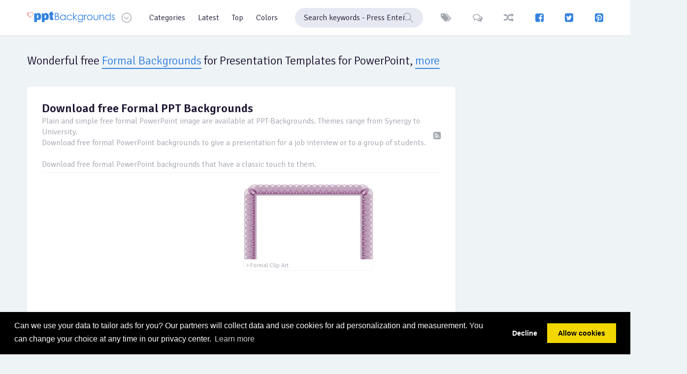

--- FILE ---
content_type: text/html; charset=UTF-8
request_url: https://www.ppt-backgrounds.net/formal-backgrounds.html
body_size: 6533
content:
<!DOCTYPE html>
<html lang="en-US">
<head>
    <meta http-equiv="Content-Type" content="text/html; charset=UTF-8">
    <meta http-equiv="X-UA-Compatible" content="IE=edge">
    <meta name="viewport" content="width=device-width, minimum-scale=1, maximum-scale=1">
	<meta name="description" content="Plain and simple free formal PowerPoint image are available at PPT-Backgrounds. Themes range from Synergy to University. <br />
Download free formal PowerPoint backgrounds to give a presentation for a job interview or to a group of students.<br /><br />
Download free formal PowerPoint backgrounds that have a classic touch to them. - Formal backgrounds, Formal images" />
	<meta name="keywords" content="Formal ppt backgrounds, Formal slides, Formal ppt templates" />
	<meta name="author" content="ppt-backgrounds.net">
	<meta property="og:site_name" content="Formal PPT Backgrounds" />
	<meta property="og:title" content="Formal Backgrounds 1 - PPT Backgrounds for Free Powerpoint Templates"/>
	<link rel="shortcut icon" href="https://www.ppt-backgrounds.net/favicon.png">
    <title>Formal PPT Backgrounds  - Download free Formal Powerpoint Templates</title>

    <!-- STYLESHEET -->
    <!-- FONTS -->
    <!-- Muli -->
    <link href="https://fonts.googleapis.com/css?family=Signika:300,400,600,700" rel="stylesheet">

    <!-- icon -->
    <!-- Font Awesome -->
    <link rel="stylesheet" href="https://www.ppt-backgrounds.net/fonts/icons/fontawesome/css/font-awesome.min.css"/>

    <link rel="stylesheet" href="https://www.ppt-backgrounds.net/fonts/icons/ppt/style.css"/>

    <!-- Vendor -->
    <!-- Custom -->
    <link rel="stylesheet" href="https://www.ppt-backgrounds.net/vendor/magnificPopup/dist/magnific-popup.css" type="text/css" />
    <link href="https://www.ppt-backgrounds.net/css/style.css" rel="stylesheet"/>

    <!-- JAVA SCRIPT -->
    <!-- require -->
    <script data-main="js/app" src="https://www.ppt-backgrounds.net/vendor/require/require.js"></script>

    <!-- HTML5 shim and Respond.js IE8 support of HTML5 elements and media queries -->
    <!--[if lt IE 9]>
    <script src="https://oss.maxcdn.com/libs/html5shiv/3.7.0/html5shiv.js"></script>
    <script src="https://oss.maxcdn.com/libs/respond.js/1.3.0/respond.min.js"></script>
    <![endif]-->
    <link rel="stylesheet" href="https://www.ppt-backgrounds.net/vendor/datePicker/css/datepicker.css"/>
	<meta name="google-site-verification" content="PqMBy7m3sFhjHw6Q-mKApH54oTTGC1xjUCYmhepRz-g" />
	<script async src="https://pagead2.googlesyndication.com/pagead/js/adsbygoogle.js?client=ca-pub-1387852123297650"
     crossorigin="anonymous"></script></head>
<body>
<!-- HEADER -->
    <header>
	<div class="sh-header">
       <div class="container">
	   <div class="three"><script async src="https://pagead2.googlesyndication.com/pagead/js/adsbygoogle.js?client=ca-pub-1387852123297650"
     crossorigin="anonymous"></script>
<!-- PPT Backgrounds - 160x600 -->
<ins class="adsbygoogle"
     style="display:inline-block;width:160px;height:600px"
     data-ad-client="ca-pub-1387852123297650"
     data-ad-slot="2836605076"></ins>
<script>
     (adsbygoogle = window.adsbygoogle || []).push({});
</script></div>	   <div class="two"><script async src="https://pagead2.googlesyndication.com/pagead/js/adsbygoogle.js?client=ca-pub-1387852123297650"
     crossorigin="anonymous"></script>
<!-- PPT Backgrounds - 160x600 -->
<ins class="adsbygoogle"
     style="display:inline-block;width:160px;height:600px"
     data-ad-client="ca-pub-1387852123297650"
     data-ad-slot="2836605076"></ins>
<script>
     (adsbygoogle = window.adsbygoogle || []).push({});
</script></div>		                <a href="https://www.ppt-backgrounds.net" class="sh-logo" title="PPT Backgrounds">
                    <img src="https://www.ppt-backgrounds.net/fonts/icons/ppt/svg/pptbackgrounds.svg" alt="PPT Backgrounds">
                    <img src="https://www.ppt-backgrounds.net/fonts/icons/ppt/svg/pptbackgrounds-invert.svg" alt="PPT Backgrounds">
                </a>
                <div class="sh-header__btn-dropdown sh-btn-icon"><i class="icon-Arrow_Down"></i></div>
                <ul class="sh-header__dropdown">
                    <li><a href="https://www.ppt-backgrounds.net/">Home</a></li>
                    <li><a href="https://www.ppt-backgrounds.net/latest.html">Latest</a></li>
                    <li><a href="https://www.ppt-backgrounds.net/top.html">Popular</a></li>
                    <li><a href="https://www.ppt-backgrounds.net/tags.html">Tags</a></li>
                    <li><a href="https://www.ppt-backgrounds.net/random.html">Random</a></li>
                    <li><a href="https://www.ppt-backgrounds.net/comments.html">Comments</a></li>
                    <li><a href="https://www.ppt-backgrounds.net/advertisement.html">Advertising</a></li>
                    <li><a href="https://www.ppt-backgrounds.net/contact.html">Feedback</a></li>
                </ul>
                <script>
                    require(['app'], function () {
                        require(['modules/menu']);
                    });
                </script>
									<nav>
                    <ul class="sh-header__menu">
                        <li>
                            <a href="https://www.ppt-backgrounds.net/categories.html">Categories</a>
                            <div class="sh-header__nav">
                                <div class="container">
                                    <ul>
                                        <li><a href="#">Abstract</a></li>
                                        <li><a href="#">Animation</a></li>
                                        <li><a href="#">Business</a></li>
                                        <li><a href="#">Borders</a></li>
                                        <li><a href="#">Frames</a></li>
                                    </ul>
                                    <ul>
                                        <li><a href="#">Medical</a></li>
                                        <li><a href="#">Flags</a></li>
                                        <li><a href="#">Flowers</a></li>
                                        <li><a href="#">Health</a></li>
                                        <li><a href="#">Financial</a></li>
                                    </ul>
                                    <ul>
                                        <li><a href="#">Foods</a></li>
                                        <li><a href="#">Drinks</a></li>
                                        <li><a href="#">Sports</a></li>
                                        <li><a href="#">Music</a></li>
                                        <li><a href="#">Education</a></li>
                                    </ul>
                                    <ul>
                                        <li><a href="#">Technology</a></li>
                                        <li><a href="#">Transportation</a></li>
                                        <li><a href="#">3D Graphic</a></li>
                                        <li><a href="#">Travel</a></li>
                                        <li><a href="#">Corporation</a></li>
                                    </ul>
                                </div>
                            </div>
                        </li>
                        <li>
                            <a href="https://www.ppt-backgrounds.net/latest.html">Latest</a>

                        </li>
                        <li>
                            <a href="https://www.ppt-backgrounds.net/top.html">Top</a>
                        </li>
                        <li>
                            <a href="https://www.ppt-backgrounds.net/colors.html">Colors</a>
                            <div class="sh-header__nav">
                                <div class="container">
                                    <div class="col-sm-12">
                                        <div class="sh-header__nav-feeling sh-feeling">
                                            <a href="https://www.ppt-backgrounds.net/color/Red.html" rel="tooltip" data-original-title="RED"><img src="https://www.ppt-backgrounds.net/fonts/icons/ppt/svg/Red.svg" alt=""><span>Red</span></a>
                                            <a href="https://www.ppt-backgrounds.net/color/Blue.html" rel="tooltip" data-original-title="BLUE"><img src="https://www.ppt-backgrounds.net/fonts/icons/ppt/svg/Blue.svg" alt=""><span>Blue</span></a>
                                            <a href="https://www.ppt-backgrounds.net/color/Green.html" rel="tooltip" data-original-title="GREEN"><img src="https://www.ppt-backgrounds.net/fonts/icons/ppt/svg/Green.svg" alt=""><span>Green</span></a>
                                            <a href="https://www.ppt-backgrounds.net/color/Orange.html" rel="tooltip" data-original-title="ORANGE"><img src="https://www.ppt-backgrounds.net/fonts/icons/ppt/svg/Orange.svg" alt=""><span>Orange</span></a>
                                            <a href="https://www.ppt-backgrounds.net/color/Pink.html" rel="tooltip" data-original-title="PINK"><img src="https://www.ppt-backgrounds.net/fonts/icons/ppt/svg/Pink.svg" alt=""><span>Pink</span></a>
                                            <a href="https://www.ppt-backgrounds.net/color/White.html" rel="tooltip" data-original-title="WHITE"><img src="https://www.ppt-backgrounds.net/fonts/icons/ppt/svg/White.svg" alt=""><span>White</span></a>
                                            <a href="https://www.ppt-backgrounds.net/color/Gray.html" rel="tooltip" data-original-title="GRAY"><img src="https://www.ppt-backgrounds.net/fonts/icons/ppt/svg/Gray.svg" alt=""><span>Gray</span></a>
                                            <a href="https://www.ppt-backgrounds.net/color/Black.html" rel="tooltip" data-original-title="BLACK"><img src="https://www.ppt-backgrounds.net/fonts/icons/ppt/svg/Black.svg" alt=""><span>Black</span></a>
                                            <a href="https://www.ppt-backgrounds.net/color/Yellow.html" rel="tooltip" data-original-title="YELLOW"><img src="https://www.ppt-backgrounds.net/fonts/icons/ppt/svg/Yellow.svg" alt=""><span>Yellow</span></a>
                                            <a href="https://www.ppt-backgrounds.net/color/Purple.html" rel="tooltip" data-original-title="PURPLE"><img src="https://www.ppt-backgrounds.net/fonts/icons/ppt/svg/Purple.svg" alt=""><span>Purple</span></a>
                                            <a href="https://www.ppt-backgrounds.net/color/Colorful.html" rel="tooltip" data-original-title="COLORFUL"><img src="https://www.ppt-backgrounds.net/fonts/icons/ppt/svg/Colorful.svg" alt=""><span>Colorful</span></a>
                                        </div>
                                    </div>
                                </div>
                            </div>
                        </li>
                    </ul>
                </nav>					<div class="sh-header__search">
                    <form id="searchForm" name="searchForm" action="https://www.ppt-backgrounds.net/search.php?q=" method="GET" onsubmit="return searchSubmit(this);">
                        <label>
                            <input type="search" name="q" class="form-control" placeholder="Search keywords - Press Enter">
						   <i class="icon-Search"></i>
                        </label>
                    </form>
                </div>		                <div class="sh-header__control">
                    <a href="https://www.ppt-backgrounds.net/tags.html" rel="tooltip" data-original-title="Tags" class="sh-header__btn-like sh-btn-icon"><i class="fa fa-tags"></i></a>
                    <a href="https://www.ppt-backgrounds.net/comments.html" rel="tooltip" data-original-title="Comments" class="sh-header__btn-like sh-btn-icon"><i class="fa fa-comments-o"></i></a>
                    <a href="https://www.ppt-backgrounds.net/random.html" rel="tooltip" data-original-title="Random" class="sh-header__btn sh-btn-icon"><i class="fa fa-random"></i></a>
					<a href="https://www.facebook.com/BackgroundsPPT/" target="_blank" rel="tooltip" data-original-title="Facebook" class="sh-header__btn-social sh-btn-icon"><i class="fa fa-facebook-square"></i></a>
					<a href="https://twitter.com/PowerpointBacks" target="_blank" rel="tooltip" data-original-title="Twitter" class="sh-header__btn-social sh-btn-icon"><i class="fa fa-twitter-square"></i></a>
					<a href="https://pinterest.com/pptbackgrounds/" target="_blank" rel="tooltip" data-original-title="Pinterest" class="sh-header__btn-social sh-btn-icon"><i class="fa fa-pinterest-square"></i></a>
                </div>
				
            </div>
        </div>
        <script>
            require(['app'], function () {
                require(['modules/main']);
                require(['modules/upload']);
            });
        </script>	</header>
    <!-- MAIN -->
    <main>
        <div class="container">
		<div class="sh-content-head">
                <h1>Wonderful free <a href="https://www.ppt-backgrounds.net/formal-backgrounds.html">Formal Backgrounds</a> for Presentation Templates for PowerPoint,
                    <div class="sh-content-head__popularity-btn">
                        <span>more</span>
                        <div class="sh-content-head__popularity-content">
                            <div class="sh-content-head__popularity-head">
                                <span>..</span>
                                <span>Keynote</span>
								<span>Google Slides</span>
                            </div>
                        </div>
                    </div>
                </h1>
            </div>

	            <div class="row">
				<div class="sh-section__item col-lg-9">
					<div class="sh-section">
					<div class="sh-section__head">
                            <div>
                                <h1><a href="https://www.ppt-backgrounds.net/formal-backgrounds.html" class="sh-section__name">Download free Formal PPT Backgrounds </a></h1>
                                <span class="sh-section__passed">Plain and simple free formal PowerPoint image are available at PPT-Backgrounds. Themes range from Synergy to University. <br />
Download free formal PowerPoint backgrounds to give a presentation for a job interview or to a group of students.<br /><br />
Download free formal PowerPoint backgrounds that have a classic touch to them.</span>
                            </div>
                            <a href="https://www.ppt-backgrounds.net/formal-background.xml" title="Formal Backgrounds" class="sh-section__link sh-btn-icon"><i class="fa fa-rss-square" aria-hidden="true"></i></a>
                        </div>
				<div class="sh-section__images row">
				<div class="col-sm-6"><script async src="https://pagead2.googlesyndication.com/pagead/js/adsbygoogle.js?client=ca-pub-1387852123297650"
     crossorigin="anonymous"></script>
<!-- PPT Backgrounds - 336x280 -->
<ins class="adsbygoogle"
     style="display:inline-block;width:336px;height:280px"
     data-ad-client="ca-pub-1387852123297650"
     data-ad-slot="4887558502"></ins>
<script>
     (adsbygoogle = window.adsbygoogle || []).push({});
</script></div>
									  <div class="col-sm-4">
					<a href="https://www.ppt-backgrounds.net/formal/631-formal-clip-art-downloads-backgrounds.html" title="Formal Clip Art"><img src="https://www.ppt-backgrounds.net/images/formal-clip-art-downloads-ppt-templates.jpg" alt="Formal Clip Art Backgrounds" title="Formal Clip Art Backgrounds">
							<div class="imageinfo">
                                    <span><i class="fa fa-angle-right" aria-hidden="true"></i> Formal Clip Art</span>
                                </div></a>
								</div>
												  <div class="col-sm-4">
					<a href="https://www.ppt-backgrounds.net/formal/629-formal-photo-templates-backgrounds.html" title="Formal Photo"><img src="https://www.ppt-backgrounds.net/images/formal-photo-templates-ppt-templates.jpg" alt="Formal Photo Backgrounds" title="Formal Photo Backgrounds">
							<div class="imageinfo">
                                    <span><i class="fa fa-angle-right" aria-hidden="true"></i> Formal Photo</span>
                                </div></a>
								</div>
												  <div class="col-sm-4">
					<a href="https://www.ppt-backgrounds.net/formal/616-formal-slides-presentation-backgrounds.html" title="Formal Slides"><img src="https://www.ppt-backgrounds.net/images/formal-slides-presentation-ppt-templates.jpg" alt="Formal Slides Backgrounds" title="Formal Slides Backgrounds">
							<div class="imageinfo">
                                    <span><i class="fa fa-angle-right" aria-hidden="true"></i> Formal Slides</span>
                                </div></a>
								</div>
												  <div class="col-sm-4">
					<a href="https://www.ppt-backgrounds.net/formal/632-formal-art-downloads-backgrounds.html" title="Formal Art"><img src="https://www.ppt-backgrounds.net/images/formal-art-downloads-ppt-templates.jpg" alt="Formal Art Backgrounds" title="Formal Art Backgrounds">
							<div class="imageinfo">
                                    <span><i class="fa fa-angle-right" aria-hidden="true"></i> Formal Art</span>
                                </div></a>
								</div>
												  <div class="col-sm-4">
					<a href="https://www.ppt-backgrounds.net/formal/626-formal-art-templates-backgrounds.html" title="Formal Art"><img src="https://www.ppt-backgrounds.net/images/formal-art-templates-ppt-templates.jpg" alt="Formal Art Backgrounds" title="Formal Art Backgrounds">
							<div class="imageinfo">
                                    <span><i class="fa fa-angle-right" aria-hidden="true"></i> Formal Art</span>
                                </div></a>
								</div>
												  <div class="col-sm-4">
					<a href="https://www.ppt-backgrounds.net/formal/623-formal-clipart-powerpoint-backgrounds.html" title="Formal Clipart"><img src="https://www.ppt-backgrounds.net/images/formal-clipart-powerpoint-ppt-templates.jpg" alt="Formal Clipart Backgrounds" title="Formal Clipart Backgrounds">
							<div class="imageinfo">
                                    <span><i class="fa fa-angle-right" aria-hidden="true"></i> Formal Clipart</span>
                                </div></a>
								</div>
												  <div class="col-sm-4">
					<a href="https://www.ppt-backgrounds.net/formal/619-formal-keynote-backgrounds.html" title="Formal"><img src="https://www.ppt-backgrounds.net/images/formal-keynote-ppt-templates.jpg" alt="Formal Backgrounds" title="Formal Backgrounds">
							<div class="imageinfo">
                                    <span><i class="fa fa-angle-right" aria-hidden="true"></i> Formal</span>
                                </div></a>
								</div>
												  <div class="col-sm-4">
					<a href="https://www.ppt-backgrounds.net/formal/618-formal-slides-PPT-backgrounds.html" title="Formal Slides"><img src="https://www.ppt-backgrounds.net/images/formal-slides-PPT-ppt-templates.jpg" alt="Formal Slides Backgrounds" title="Formal Slides Backgrounds">
							<div class="imageinfo">
                                    <span><i class="fa fa-angle-right" aria-hidden="true"></i> Formal Slides</span>
                                </div></a>
								</div>
												  <div class="col-sm-4">
					<a href="https://www.ppt-backgrounds.net/formal/622-formal-presentation-backgrounds.html" title="Formal"><img src="https://www.ppt-backgrounds.net/images/formal-presentation-ppt-templates.jpg" alt="Formal Backgrounds" title="Formal Backgrounds">
							<div class="imageinfo">
                                    <span><i class="fa fa-angle-right" aria-hidden="true"></i> Formal</span>
                                </div></a>
								</div>
												  <div class="col-sm-4">
					<a href="https://www.ppt-backgrounds.net/formal/634-formal-PPT-backgrounds.html" title="Formal"><img src="https://www.ppt-backgrounds.net/images/formal-PPT-ppt-templates.jpg" alt="Formal Backgrounds" title="Formal Backgrounds">
							<div class="imageinfo">
                                    <span><i class="fa fa-angle-right" aria-hidden="true"></i> Formal</span>
                                </div></a>
								</div>
												  <div class="col-sm-4">
					<a href="https://www.ppt-backgrounds.net/formal/617-formal-clip-art-powerpoint-backgrounds.html" title="Formal Clip Art"><img src="https://www.ppt-backgrounds.net/images/formal-clip-art-powerpoint-ppt-templates.jpg" alt="Formal Clip Art Backgrounds" title="Formal Clip Art Backgrounds">
							<div class="imageinfo">
                                    <span><i class="fa fa-angle-right" aria-hidden="true"></i> Formal Clip Art</span>
                                </div></a>
								</div>
												  <div class="col-sm-4">
					<a href="https://www.ppt-backgrounds.net/formal/620-formal-ppt-backgrounds.html" title="Formal"><img src="https://www.ppt-backgrounds.net/images/formal-ppt-ppt-templates.jpg" alt="Formal Backgrounds" title="Formal Backgrounds">
							<div class="imageinfo">
                                    <span><i class="fa fa-angle-right" aria-hidden="true"></i> Formal</span>
                                </div></a>
								</div>
												  <div class="col-sm-4">
					<a href="https://www.ppt-backgrounds.net/formal/621-formal-slides-presentation-backgrounds.html" title="Formal Slides"><img src="https://www.ppt-backgrounds.net/images/formal-slides-presentation-ppt-templates.jpg" alt="Formal Slides Backgrounds" title="Formal Slides Backgrounds">
							<div class="imageinfo">
                                    <span><i class="fa fa-angle-right" aria-hidden="true"></i> Formal Slides</span>
                                </div></a>
								</div>
												  <div class="col-sm-4">
					<a href="https://www.ppt-backgrounds.net/formal/624-formal-quality-presentation-backgrounds.html" title="Formal Quality"><img src="https://www.ppt-backgrounds.net/images/formal-quality-presentation-ppt-templates.jpg" alt="Formal Quality Backgrounds" title="Formal Quality Backgrounds">
							<div class="imageinfo">
                                    <span><i class="fa fa-angle-right" aria-hidden="true"></i> Formal Quality</span>
                                </div></a>
								</div>
												  <div class="col-sm-4">
					<a href="https://www.ppt-backgrounds.net/formal/627-formal-graphic-background-backgrounds.html" title="Formal Graphic"><img src="https://www.ppt-backgrounds.net/images/formal-graphic-background-ppt-templates.jpg" alt="Formal Graphic Backgrounds" title="Formal Graphic Backgrounds">
							<div class="imageinfo">
                                    <span><i class="fa fa-angle-right" aria-hidden="true"></i> Formal Graphic</span>
                                </div></a>
								</div>
								
    						<div class="col-sm-12">
							<script async src="https://pagead2.googlesyndication.com/pagead/js/adsbygoogle.js?client=ca-pub-1387852123297650"
							crossorigin="anonymous"></script>
					   <ins class="adsbygoogle"
							style="display:block; text-align:center;"
							data-ad-layout="in-article"
							data-ad-format="fluid"
							data-ad-client="ca-pub-1387852123297650"
							data-ad-slot="6040858078"></ins>
					   <script>
							(adsbygoogle = window.adsbygoogle || []).push({});
					   </script></div>
    				  <div class="col-sm-4">
					<a href="https://www.ppt-backgrounds.net/formal/630-formal-powerpoint-backgrounds.html" title="Formal"><img src="https://www.ppt-backgrounds.net/images/formal-powerpoint-ppt-templates.jpg" alt="Formal Backgrounds" title="Formal Backgrounds">
							<div class="imageinfo">
                                    <span><i class="fa fa-angle-right" aria-hidden="true"></i> Formal</span>
                                </div></a>
								</div>
												  <div class="col-sm-4">
					<a href="https://www.ppt-backgrounds.net/formal/633-formal-frame-powerpoint-backgrounds.html" title="Formal Frame"><img src="https://www.ppt-backgrounds.net/images/formal-frame-powerpoint-ppt-templates.jpg" alt="Formal Frame Backgrounds" title="Formal Frame Backgrounds">
							<div class="imageinfo">
                                    <span><i class="fa fa-angle-right" aria-hidden="true"></i> Formal Frame</span>
                                </div></a>
								</div>
												  <div class="col-sm-4">
					<a href="https://www.ppt-backgrounds.net/formal/628-formal-art-templates-backgrounds.html" title="Formal Art"><img src="https://www.ppt-backgrounds.net/images/formal-art-templates-ppt-templates.jpg" alt="Formal Art Backgrounds" title="Formal Art Backgrounds">
							<div class="imageinfo">
                                    <span><i class="fa fa-angle-right" aria-hidden="true"></i> Formal Art</span>
                                </div></a>
								</div>
												  <div class="col-sm-4">
					<a href="https://www.ppt-backgrounds.net/formal/625-formal-graphic-slides-backgrounds.html" title="Formal Graphic"><img src="https://www.ppt-backgrounds.net/images/formal-graphic-slides-ppt-templates.jpg" alt="Formal Graphic Backgrounds" title="Formal Graphic Backgrounds">
							<div class="imageinfo">
                                    <span><i class="fa fa-angle-right" aria-hidden="true"></i> Formal Graphic</span>
                                </div></a>
								</div>
														</div><br />
						<span class="sh-section__btn-like sh-btn-icon"><i class="fa fa-book"></i><span>Total: <strong>19</strong> items.</span></span>
						<div class="sh-section__footer">
							<div class="sh-section__btns-left">
							
							</div>
						</div>

				</div>
				</div>


				<div class="sh-section__item col-lg-3">
				<script async src="https://pagead2.googlesyndication.com/pagead/js/adsbygoogle.js?client=ca-pub-1387852123297650"
     crossorigin="anonymous"></script>
<!-- PPT Backgrounds - 300x600 -->
<ins class="adsbygoogle"
     style="display:inline-block;width:300px;height:600px"
     data-ad-client="ca-pub-1387852123297650"
     data-ad-slot="9565170113"></ins>
<script>
     (adsbygoogle = window.adsbygoogle || []).push({});
</script>
	<div class="sh-category">
		<ul class="sh-section__category">
						<li><a href="https://www.ppt-backgrounds.net/law-backgrounds.html" title="Law PPT Backgrounds">Law</a></li>
						<li><a href="https://www.ppt-backgrounds.net/cartoons-backgrounds.html" title="Cartoons PPT Backgrounds">Cartoons</a></li>
						<li><a href="https://www.ppt-backgrounds.net/biology-backgrounds.html" title="Biology PPT Backgrounds">Biology</a></li>
						<li><a href="https://www.ppt-backgrounds.net/santa-backgrounds.html" title="Santa PPT Backgrounds">Santa</a></li>
						<li><a href="https://www.ppt-backgrounds.net/modern-backgrounds.html" title="Modern PPT Backgrounds">Modern</a></li>
						<li><a href="https://www.ppt-backgrounds.net/brown-backgrounds.html" title="Brown PPT Backgrounds">Brown</a></li>
						<li><a href="https://www.ppt-backgrounds.net/celebrities-backgrounds.html" title="Celebrities PPT Backgrounds">Celebrities</a></li>
						<li><a href="https://www.ppt-backgrounds.net/elegant-backgrounds.html" title="Elegant PPT Backgrounds">Elegant</a></li>
						<li><a href="https://www.ppt-backgrounds.net/wedding-backgrounds.html" title="Wedding PPT Backgrounds">Wedding</a></li>
						<li><a href="https://www.ppt-backgrounds.net/education-backgrounds.html" title="Education PPT Backgrounds">Education</a></li>
						<li><a href="https://www.ppt-backgrounds.net/circus-backgrounds.html" title="Circus PPT Backgrounds">Circus</a></li>
						<li><a href="https://www.ppt-backgrounds.net/turquoise-backgrounds.html" title="Turquoise PPT Backgrounds">Turquoise</a></li>
						<li><a href="https://www.ppt-backgrounds.net/beach-backgrounds.html" title="Beach PPT Backgrounds">Beach</a></li>
						<li><a href="https://www.ppt-backgrounds.net/wooden-backgrounds.html" title="Wooden PPT Backgrounds">Wooden</a></li>
						<li><a href="https://www.ppt-backgrounds.net/business-backgrounds.html" title="Business PPT Backgrounds">Business</a></li>
						<li><a href="https://www.ppt-backgrounds.net/diamond-backgrounds.html" title="Diamond PPT Backgrounds">Diamond</a></li>
						<li><a href="https://www.ppt-backgrounds.net/wave-backgrounds.html" title="Wave PPT Backgrounds">Wave</a></li>
						<li><a href="https://www.ppt-backgrounds.net/art-backgrounds.html" title="Art PPT Backgrounds">Art</a></li>
						<li><a href="https://www.ppt-backgrounds.net/children-backgrounds.html" title="Children PPT Backgrounds">Children</a></li>
						<li><a href="https://www.ppt-backgrounds.net/blood-backgrounds.html" title="Blood PPT Backgrounds">Blood</a></li>
						<li><a href="https://www.ppt-backgrounds.net/renaissance-backgrounds.html" title="Renaissance PPT Backgrounds">Renaissance</a></li>
						<li><a href="https://www.ppt-backgrounds.net/old-backgrounds.html" title="Old PPT Backgrounds">Old</a></li>
						<li><a href="https://www.ppt-backgrounds.net/woods-backgrounds.html" title="Woods PPT Backgrounds">Woods</a></li>
						<li><a href="https://www.ppt-backgrounds.net/paint-backgrounds.html" title="Paint PPT Backgrounds">Paint</a></li>
						<li><a href="https://www.ppt-backgrounds.net/solid-backgrounds.html" title="Solid PPT Backgrounds">Solid</a></li>
						<li><a href="https://www.ppt-backgrounds.net/money-backgrounds.html" title="Money PPT Backgrounds">Money</a></li>
						<li><a href="https://www.ppt-backgrounds.net/kraft-backgrounds.html" title="Kraft PPT Backgrounds">Kraft</a></li>
						<li><a href="https://www.ppt-backgrounds.net/valentine-backgrounds.html" title="Valentine PPT Backgrounds">Valentine</a></li>
						<li><a href="https://www.ppt-backgrounds.net/leaves-backgrounds.html" title="Leaves PPT Backgrounds">Leaves</a></li>
						<li><a href="https://www.ppt-backgrounds.net/valentines-backgrounds.html" title="Valentines PPT Backgrounds">Valentines</a></li>
						<li><a href="https://www.ppt-backgrounds.net/hell-backgrounds.html" title="Hell PPT Backgrounds">Hell</a></li>
						<li><a href="https://www.ppt-backgrounds.net/desk-backgrounds.html" title="Desk PPT Backgrounds">Desk</a></li>
						<li><a href="https://www.ppt-backgrounds.net/border-backgrounds.html" title="Border PPT Backgrounds">Border</a></li>
						<li><a href="https://www.ppt-backgrounds.net/holidays-backgrounds.html" title="Holidays PPT Backgrounds">Holidays</a></li>
						<li><a href="https://www.ppt-backgrounds.net/bubble-backgrounds.html" title="Bubble PPT Backgrounds">Bubble</a></li>
						<li><a href="https://www.ppt-backgrounds.net/technology-backgrounds.html" title="Technology PPT Backgrounds">Technology</a></li>
						<li><a href="https://www.ppt-backgrounds.net/dance-backgrounds.html" title="Dance PPT Backgrounds">Dance</a></li>
						<li><a href="https://www.ppt-backgrounds.net/swirl-backgrounds.html" title="Swirl PPT Backgrounds">Swirl</a></li>
						<li><a href="https://www.ppt-backgrounds.net/graffiti-backgrounds.html" title="Graffiti PPT Backgrounds">Graffiti</a></li>
						<li><a href="https://www.ppt-backgrounds.net/triangle-backgrounds.html" title="Triangle PPT Backgrounds">Triangle</a></li>
						<li><a href="https://www.ppt-backgrounds.net/cool-backgrounds.html" title="Cool PPT Backgrounds">Cool</a></li>
						<li><a href="https://www.ppt-backgrounds.net/ramadan-backgrounds.html" title="Ramadan PPT Backgrounds">Ramadan</a></li>
						<li><a href="https://www.ppt-backgrounds.net/ugly-backgrounds.html" title="Ugly PPT Backgrounds">Ugly</a></li>
						<li><a href="https://www.ppt-backgrounds.net/book-backgrounds.html" title="Book PPT Backgrounds">Book</a></li>
						<li><a href="https://www.ppt-backgrounds.net/animation-backgrounds.html" title="Animation PPT Backgrounds">Animation</a></li>
						<li><a href="https://www.ppt-backgrounds.net/clouds-backgrounds.html" title="Clouds PPT Backgrounds">Clouds</a></li>
						<li><a href="https://www.ppt-backgrounds.net/blackboard-backgrounds.html" title="Blackboard PPT Backgrounds">Blackboard</a></li>
						<li><a href="https://www.ppt-backgrounds.net/native-backgrounds.html" title="Native PPT Backgrounds">Native</a></li>
						<li><a href="https://www.ppt-backgrounds.net/gold-backgrounds.html" title="Gold PPT Backgrounds">Gold</a></li>
						<li><a href="https://www.ppt-backgrounds.net/western-backgrounds.html" title="Western PPT Backgrounds">Western</a></li>
						<li><a href="https://www.ppt-backgrounds.net/superhero-backgrounds.html" title="Superhero PPT Backgrounds">Superhero</a></li>
						<li><a href="https://www.ppt-backgrounds.net/fantasy-backgrounds.html" title="Fantasy PPT Backgrounds">Fantasy</a></li>
						<li><a href="https://www.ppt-backgrounds.net/animals-backgrounds.html" title="Animals PPT Backgrounds">Animals</a></li>
						<li><a href="https://www.ppt-backgrounds.net/vintage-backgrounds.html" title="Vintage PPT Backgrounds">Vintage</a></li>
						<li><a href="https://www.ppt-backgrounds.net/invitation-backgrounds.html" title="Invitation PPT Backgrounds">Invitation</a></li>
						<li><a href="https://www.ppt-backgrounds.net/bacteria-backgrounds.html" title="Bacteria PPT Backgrounds">Bacteria</a></li>
						<li><a href="https://www.ppt-backgrounds.net/polka-backgrounds.html" title="Polka PPT Backgrounds">Polka</a></li>
						<li><a href="https://www.ppt-backgrounds.net/attractive-backgrounds.html" title="Attractive PPT Backgrounds">Attractive</a></li>
						<li><a href="https://www.ppt-backgrounds.net/water-backgrounds.html" title="Water PPT Backgrounds">Water</a></li>
						<li><a href="https://www.ppt-backgrounds.net/open-backgrounds.html" title="Open PPT Backgrounds">Open</a></li>
						<li><a href="https://www.ppt-backgrounds.net/iphone-backgrounds.html" title="iPhone PPT Backgrounds">iPhone</a></li>
						<li><a href="https://www.ppt-backgrounds.net/branches-backgrounds.html" title="Branches PPT Backgrounds">Branches</a></li>
						<li><a href="https://www.ppt-backgrounds.net/math-backgrounds.html" title="Math PPT Backgrounds">Math</a></li>
						<li><a href="https://www.ppt-backgrounds.net/smoke-backgrounds.html" title="Smoke PPT Backgrounds">Smoke</a></li>
						<li><a href="https://www.ppt-backgrounds.net/pixel-backgrounds.html" title="Pixel PPT Backgrounds">Pixel</a></li>
						<li><a href="https://www.ppt-backgrounds.net/brick-backgrounds.html" title="Brick PPT Backgrounds">Brick</a></li>
						<li><a href="https://www.ppt-backgrounds.net/christian-backgrounds.html" title="Christian PPT Backgrounds">Christian</a></li>
						<li><a href="https://www.ppt-backgrounds.net/financial-backgrounds.html" title="Financial PPT Backgrounds">Financial</a></li>
						<li><a href="https://www.ppt-backgrounds.net/honeycomb-backgrounds.html" title="Honeycomb PPT Backgrounds">Honeycomb</a></li>
						<li><a href="https://www.ppt-backgrounds.net/basketball-backgrounds.html" title="Basketball PPT Backgrounds">Basketball</a></li>
					</ul>
	</div>
				 <!--section-->
						 <div class="sh-section">
								<div class="sh-section__head">
			<div>
			<a href="https://www.ppt-backgrounds.net/top.html" class="sh-section__name">Popular Backgrounds</a>
			</div>
		<a href="https://www.ppt-backgrounds.net/popular-backgrounds.xml" class="sh-section__link sh-btn-icon"><i class="fa fa-rss" aria-hidden="true"></i></a>
		</div>
		<div class="sh-section__images row">
					  <div class="col-sm-6"><a href="https://www.ppt-backgrounds.net/formal/626-formal-art-templates-backgrounds.html" rel="tooltip" data-original-title="Formal Art Backgrounds"><img src="https://www.ppt-backgrounds.net/images/formal-art-templates-ppt-templates.jpg" alt="Formal Art Backgrounds"></a></div>
	  <div class="col-sm-6"><a href="https://www.ppt-backgrounds.net/formal/628-formal-art-templates-backgrounds.html" rel="tooltip" data-original-title="Formal Art Backgrounds"><img src="https://www.ppt-backgrounds.net/images/formal-art-templates-ppt-templates.jpg" alt="Formal Art Backgrounds"></a></div>
	  <div class="col-sm-6"><a href="https://www.ppt-backgrounds.net/formal/620-formal-ppt-backgrounds.html" rel="tooltip" data-original-title="Formal Backgrounds"><img src="https://www.ppt-backgrounds.net/images/formal-ppt-ppt-templates.jpg" alt="Formal Backgrounds"></a></div>
	  <div class="col-sm-6"><a href="https://www.ppt-backgrounds.net/formal/634-formal-PPT-backgrounds.html" rel="tooltip" data-original-title="Formal Backgrounds"><img src="https://www.ppt-backgrounds.net/images/formal-PPT-ppt-templates.jpg" alt="Formal Backgrounds"></a></div>
	  <div class="col-sm-6"><a href="https://www.ppt-backgrounds.net/formal/618-formal-slides-PPT-backgrounds.html" rel="tooltip" data-original-title="Formal Slides Backgrounds"><img src="https://www.ppt-backgrounds.net/images/formal-slides-PPT-ppt-templates.jpg" alt="Formal Slides Backgrounds"></a></div>
	  <div class="col-sm-6"><a href="https://www.ppt-backgrounds.net/formal/627-formal-graphic-background-backgrounds.html" rel="tooltip" data-original-title="Formal Graphic Backgrounds"><img src="https://www.ppt-backgrounds.net/images/formal-graphic-background-ppt-templates.jpg" alt="Formal Graphic Backgrounds"></a></div>
	  <div class="col-sm-6"><a href="https://www.ppt-backgrounds.net/formal/617-formal-clip-art-powerpoint-backgrounds.html" rel="tooltip" data-original-title="Formal Clip Art Backgrounds"><img src="https://www.ppt-backgrounds.net/images/formal-clip-art-powerpoint-ppt-templates.jpg" alt="Formal Clip Art Backgrounds"></a></div>
	  <div class="col-sm-6"><a href="https://www.ppt-backgrounds.net/formal/619-formal-keynote-backgrounds.html" rel="tooltip" data-original-title="Formal Backgrounds"><img src="https://www.ppt-backgrounds.net/images/formal-keynote-ppt-templates.jpg" alt="Formal Backgrounds"></a></div>
			<div class="sh-section__footer">
			</div>
	</div>
					</div>
					<div class="sh-section">
                    		<div class="sh-section__head">
			<div>
			<a href="https://www.ppt-backgrounds.net/comments.html" class="sh-section__name">Comments</a>
			</div>
		<a href="https://www.ppt-backgrounds.net/comments.html" class="sh-section__link sh-btn-icon"><i class="fa fa-commenting-o" aria-hidden="true"></i></a>
		</div>
		<div class="sh-comments">
                    <!--comment-->
				                     <!--comment-->	
					</div>									<div class="sh-section__head">
                        <div>
                            <a href="#" class="sh-section__name">Tag Clouds</a>
                        </div>
                        <a href="https://www.ppt-backgrounds.net/tags.html" class="sh-section__link sh-btn-icon"><i class="fa fa-tag" aria-hidden="true"></i></a>
                    </div>
					<p>				<i class="fa fa-angle-down"></i> <span><a href="https://www.ppt-backgrounds.net/tag/verizon-yahoo-news.html" title="verizon yahoo news backgrounds"> verizon yahoo news</a></span>
								<i class="fa fa-angle-down"></i> <span><a href="https://www.ppt-backgrounds.net/tag/dinner-ideas-that-last-a-couple-days.html" title="dinner ideas that last a couple days backgrounds"> dinner ideas that last</a></span>
								<i class="fa fa-angle-down"></i> <span><a href="https://www.ppt-backgrounds.net/tag/tanjay-jacket.html" title="tanjay jacket backgrounds"> tanjay jacket</a></span>
								<i class="fa fa-angle-down"></i> <span><a href="https://www.ppt-backgrounds.net/tag/neck-tie-ring.html" title="neck tie ring backgrounds"> neck tie ring</a></span>
								<i class="fa fa-angle-down"></i> <span><a href="https://www.ppt-backgrounds.net/tag/care-bear-coffee-maker.html" title="care bear coffee maker backgrounds"> care bear coffee maker</a></span>
								<i class="fa fa-angle-down"></i> <span><a href="https://www.ppt-backgrounds.net/tag/vipergirls-sheila-grant,-laura-orsolya.html" title="vipergirls Sheila Grant, Laura Orsolya backgrounds"> vipergirls Sheila Gran</a></span>
								<i class="fa fa-angle-down"></i> <span><a href="https://www.ppt-backgrounds.net/tag/expiration-waterproof-labels.html" title="expiration waterproof labels backgrounds"> expiration waterproof </a></span>
								<i class="fa fa-angle-down"></i> <span><a href="https://www.ppt-backgrounds.net/tag/one-piece-black-slipper-png.html" title="one piece black slipper png backgrounds"> one piece black slippe</a></span>
								<i class="fa fa-angle-down"></i> <span><a href="https://www.ppt-backgrounds.net/tag/nogales-1003,-paraíso,-guadalupe,-n.l..html" title="Nogales 1003, Paraíso, Guadalupe, N.L. backgrounds"> Nogales 1003, Paraíso</a></span>
								<i class="fa fa-angle-down"></i> <span><a href="https://www.ppt-backgrounds.net/tag/時節の候-2月.html" title="時節の候 2月 backgrounds"> 時節の候 2月</a></span>
								<i class="fa fa-angle-down"></i> <span><a href="https://www.ppt-backgrounds.net/tag/iotxy-furniture-open-ladder-bookshelf.html" title="iotxy furniture open ladder bookshelf backgrounds"> iotxy furniture open l</a></span>
								<i class="fa fa-angle-down"></i> <span><a href="https://www.ppt-backgrounds.net/tag/amberliegh-west-playboy-cybergirl-morazzia.html" title="amberliegh west playboy cybergirl morazzia backgrounds"> amberliegh west playbo</a></span>
								<i class="fa fa-angle-down"></i> <span><a href="https://www.ppt-backgrounds.net/tag/s25-ultra-swipe-up-for-apps.html" title="s25 ultra swipe up for apps backgrounds"> s25 ultra swipe up for</a></span>
								<i class="fa fa-angle-down"></i> <span><a href="https://www.ppt-backgrounds.net/tag/wooden-fish-cheese-board.html" title="wooden fish cheese board backgrounds"> wooden fish cheese boa</a></span>
								<i class="fa fa-angle-down"></i> <span><a href="https://www.ppt-backgrounds.net/tag/&quot;parent-directory-&quot;hairy-milf--xxx--html--htm--php--shtml--opendivx--md5--md5sums.html" title="&quot;parent directory &quot;hairy milf -xxx -html -htm -php -shtml -opendivx -md5 -md5sums backgrounds"> &quot;parent directory</a></span>
				</p>
				<div class="sh-section__footer">
				</div>				</div>
            </div>
			</div>
			</div>
        </div>
      </div>
	  </div>
    </div>
	 <!-- FOOTER -->
			 <footer>
	<div class="container">
	<div class="row">
		<div class="col-lg-6">
        <div class="sh-footer">
		<img src="https://www.ppt-backgrounds.net/ssl.png" style='width: 60px; margin-right: 5px; ' />
                <p class="small">Copyright © 2012 - 2017 <a href="https://www.ppt-backgrounds.net" title="Free PPT Backgrounds for Templates">PPT Backgrounds</a>, All Rights Reserved.<br />
				PowerPoint&reg; and Microsoft are registered trademarks of Microsoft Corporation</p>
			</div>
        </div>
		<div class="col-lg-6">
        <div class="sh-footer">
			<div class="sh-content-head__btns">
                    <a href="https://www.ppt-backgrounds.net/advertisement.html" class="sh-btn small sh-content-head__btn-favorites">Advertising</a>
                    <a href="https://www.ppt-backgrounds.net/report.html" class="sh-btn small sh-content-head__btn-favorites">Report</a>
					<a href="https://www.ppt-backgrounds.net/privacy-policy.html" class="sh-btn small sh-content-head__btn-favorites">Privacy Policy</a>
					<a href="https://www.ppt-backgrounds.net/contact.html" class="sh-btn small sh-content-head__btn-favorites">Feedback</a>
					<a href="https://www.ppt-backgrounds.net/sitemap.xml" class="sh-btn small sh-content-head__btn-favorites">Sitemap</a>
                </div>
			</div>
        </div>
		</div>
		</div>
    </footer>
	<!-- Google tag (gtag.js) -->
<script async src="https://www.googletagmanager.com/gtag/js?id=G-9J0J43FZ1Z"></script>
<script>
  window.dataLayer = window.dataLayer || [];
  function gtag(){dataLayer.push(arguments);}
  gtag('js', new Date());

  gtag('config', 'G-9J0J43FZ1Z');
</script>
<link rel="stylesheet" type="text/css" href="//cdnjs.cloudflare.com/ajax/libs/cookieconsent2/3.0.3/cookieconsent.min.css" />
<script src="//cdnjs.cloudflare.com/ajax/libs/cookieconsent2/3.0.3/cookieconsent.min.js"></script>
    <link rel="stylesheet" type="text/css" href="//cdnjs.cloudflare.com/ajax/libs/cookieconsent2/3.1.0/cookieconsent.min.css" />
    <script src="//cdnjs.cloudflare.com/ajax/libs/cookieconsent2/3.1.0/cookieconsent.min.js"></script>
    <script>
        window.addEventListener("load", function(){
            window.cookieconsent.initialise({
                "palette": {
                    "popup": {
                        "background": "#000"
                    },
                    "button": {
                        "background": "#f1d600"
                    }
                },
                "type": "opt-in",
                "content": {
                    "message": "Can we use your data to tailor ads for you? Our partners will collect data and use cookies for ad personalization and measurement. You can change your choice at any time in our privacy center.",
                    "dismiss": "Decline",
                    "link": "Learn more",
                    "href": "http://www.google.com/intl/en/policies/technologies/cookies/"
                }
            })});
    </script>  </body>
</html>


--- FILE ---
content_type: text/html; charset=utf-8
request_url: https://www.google.com/recaptcha/api2/aframe
body_size: 268
content:
<!DOCTYPE HTML><html><head><meta http-equiv="content-type" content="text/html; charset=UTF-8"></head><body><script nonce="hTcl8Ym5uHfQGqPPqR-jjA">/** Anti-fraud and anti-abuse applications only. See google.com/recaptcha */ try{var clients={'sodar':'https://pagead2.googlesyndication.com/pagead/sodar?'};window.addEventListener("message",function(a){try{if(a.source===window.parent){var b=JSON.parse(a.data);var c=clients[b['id']];if(c){var d=document.createElement('img');d.src=c+b['params']+'&rc='+(localStorage.getItem("rc::a")?sessionStorage.getItem("rc::b"):"");window.document.body.appendChild(d);sessionStorage.setItem("rc::e",parseInt(sessionStorage.getItem("rc::e")||0)+1);localStorage.setItem("rc::h",'1769408409521');}}}catch(b){}});window.parent.postMessage("_grecaptcha_ready", "*");}catch(b){}</script></body></html>

--- FILE ---
content_type: text/css
request_url: https://www.ppt-backgrounds.net/fonts/icons/ppt/style.css
body_size: 2674
content:
@font-face {
  font-family: 'sharehub';
  src:  url('fonts/sharehub.eot?b5q1ef');
  src:  url('fonts/sharehub.eot?b5q1ef#iefix') format('embedded-opentype'),
    url('fonts/sharehub.ttf?b5q1ef') format('truetype'),
    url('fonts/sharehub.woff?b5q1ef') format('woff'),
    url('fonts/sharehub.svg?b5q1ef#sharehub') format('svg');
  font-weight: normal;
  font-style: normal;
}

[class^="icon-"], [class*=" icon-"] {
  /* use !important to prevent issues with browser extensions that change fonts */
  font-family: 'sharehub' !important;
  speak: none;
  font-style: normal;
  font-weight: normal;
  font-variant: normal;
  text-transform: none;
  line-height: 1;

  /* Better Font Rendering =========== */
  -webkit-font-smoothing: antialiased;
  -moz-osx-font-smoothing: grayscale;
}

.icon-Add_Image:before {
  content: "\e900";
}
.icon-Angry .path1:before {
  content: "\e901";
  color: rgb(247, 224, 106);
}
.icon-Angry .path2:before {
  content: "\e902";
  margin-left: -1em;
  color: rgb(247, 223, 105);
}
.icon-Angry .path3:before {
  content: "\e903";
  margin-left: -1em;
  color: rgb(247, 222, 105);
}
.icon-Angry .path4:before {
  content: "\e904";
  margin-left: -1em;
  color: rgb(247, 221, 104);
}
.icon-Angry .path5:before {
  content: "\e905";
  margin-left: -1em;
  color: rgb(247, 220, 103);
}
.icon-Angry .path6:before {
  content: "\e906";
  margin-left: -1em;
  color: rgb(247, 219, 102);
}
.icon-Angry .path7:before {
  content: "\e907";
  margin-left: -1em;
  color: rgb(247, 218, 102);
}
.icon-Angry .path8:before {
  content: "\e908";
  margin-left: -1em;
  color: rgb(246, 216, 101);
}
.icon-Angry .path9:before {
  content: "\e909";
  margin-left: -1em;
  color: rgb(246, 215, 100);
}
.icon-Angry .path10:before {
  content: "\e90a";
  margin-left: -1em;
  color: rgb(246, 214, 99);
}
.icon-Angry .path11:before {
  content: "\e90b";
  margin-left: -1em;
  color: rgb(246, 213, 99);
}
.icon-Angry .path12:before {
  content: "\e90c";
  margin-left: -1em;
  color: rgb(246, 212, 98);
}
.icon-Angry .path13:before {
  content: "\e90d";
  margin-left: -1em;
  color: rgb(246, 211, 97);
}
.icon-Angry .path14:before {
  content: "\e90e";
  margin-left: -1em;
  color: rgb(246, 211, 97);
}
.icon-Angry .path15:before {
  content: "\e90f";
  margin-left: -1em;
  color: rgb(246, 209, 96);
}
.icon-Angry .path16:before {
  content: "\e910";
  margin-left: -1em;
  color: rgb(246, 208, 96);
}
.icon-Angry .path17:before {
  content: "\e911";
  margin-left: -1em;
  color: rgb(246, 207, 95);
}
.icon-Angry .path18:before {
  content: "\e912";
  margin-left: -1em;
  color: rgb(246, 205, 94);
}
.icon-Angry .path19:before {
  content: "\e913";
  margin-left: -1em;
  color: rgb(246, 204, 94);
}
.icon-Angry .path20:before {
  content: "\e914";
  margin-left: -1em;
  color: rgb(246, 202, 93);
}
.icon-Angry .path21:before {
  content: "\e915";
  margin-left: -1em;
  color: rgb(245, 201, 92);
}
.icon-Angry .path22:before {
  content: "\e916";
  margin-left: -1em;
  color: rgb(245, 200, 92);
}
.icon-Angry .path23:before {
  content: "\e917";
  margin-left: -1em;
  color: rgb(245, 198, 91);
}
.icon-Angry .path24:before {
  content: "\e918";
  margin-left: -1em;
  color: rgb(245, 197, 90);
}
.icon-Angry .path25:before {
  content: "\e919";
  margin-left: -1em;
  color: rgb(245, 196, 90);
}
.icon-Angry .path26:before {
  content: "\e91a";
  margin-left: -1em;
  color: rgb(245, 194, 89);
}
.icon-Angry .path27:before {
  content: "\e91b";
  margin-left: -1em;
  color: rgb(245, 193, 88);
}
.icon-Angry .path28:before {
  content: "\e91c";
  margin-left: -1em;
  color: rgb(245, 192, 88);
}
.icon-Angry .path29:before {
  content: "\e91d";
  margin-left: -1em;
  color: rgb(245, 190, 87);
}
.icon-Angry .path30:before {
  content: "\e91e";
  margin-left: -1em;
  color: rgb(245, 189, 86);
}
.icon-Angry .path31:before {
  content: "\e91f";
  margin-left: -1em;
  color: rgb(245, 188, 86);
}
.icon-Angry .path32:before {
  content: "\e920";
  margin-left: -1em;
  color: rgb(245, 186, 85);
}
.icon-Angry .path33:before {
  content: "\e921";
  margin-left: -1em;
  color: rgb(245, 185, 85);
}
.icon-Angry .path34:before {
  content: "\e922";
  margin-left: -1em;
  color: rgb(245, 184, 84);
}
.icon-Angry .path35:before {
  content: "\e923";
  margin-left: -1em;
  color: rgb(244, 182, 83);
}
.icon-Angry .path36:before {
  content: "\e924";
  margin-left: -1em;
  color: rgb(244, 181, 83);
}
.icon-Angry .path37:before {
  content: "\e925";
  margin-left: -1em;
  color: rgb(244, 179, 82);
}
.icon-Angry .path38:before {
  content: "\e926";
  margin-left: -1em;
  color: rgb(244, 178, 81);
}
.icon-Angry .path39:before {
  content: "\e927";
  margin-left: -1em;
  color: rgb(244, 177, 81);
}
.icon-Angry .path40:before {
  content: "\e928";
  margin-left: -1em;
  color: rgb(244, 175, 80);
}
.icon-Angry .path41:before {
  content: "\e929";
  margin-left: -1em;
  color: rgb(244, 174, 79);
}
.icon-Angry .path42:before {
  content: "\e92a";
  margin-left: -1em;
  color: rgb(244, 173, 79);
}
.icon-Angry .path43:before {
  content: "\e92b";
  margin-left: -1em;
  color: rgb(244, 171, 78);
}
.icon-Angry .path44:before {
  content: "\e92c";
  margin-left: -1em;
  color: rgb(244, 170, 77);
}
.icon-Angry .path45:before {
  content: "\e92d";
  margin-left: -1em;
  color: rgb(244, 169, 77);
}
.icon-Angry .path46:before {
  content: "\e92e";
  margin-left: -1em;
  color: rgb(244, 167, 76);
}
.icon-Angry .path47:before {
  content: "\e92f";
  margin-left: -1em;
  color: rgb(244, 166, 75);
}
.icon-Angry .path48:before {
  content: "\e930";
  margin-left: -1em;
  color: rgb(244, 165, 75);
}
.icon-Angry .path49:before {
  content: "\e931";
  margin-left: -1em;
  color: rgb(243, 163, 74);
}
.icon-Angry .path50:before {
  content: "\e932";
  margin-left: -1em;
  color: rgb(243, 162, 73);
}
.icon-Angry .path51:before {
  content: "\e933";
  margin-left: -1em;
  color: rgb(243, 161, 73);
}
.icon-Angry .path52:before {
  content: "\e934";
  margin-left: -1em;
  color: rgb(243, 159, 72);
}
.icon-Angry .path53:before {
  content: "\e935";
  margin-left: -1em;
  color: rgb(243, 158, 72);
}
.icon-Angry .path54:before {
  content: "\e936";
  margin-left: -1em;
  color: rgb(243, 157, 71);
}
.icon-Angry .path55:before {
  content: "\e937";
  margin-left: -1em;
  color: rgb(243, 155, 70);
}
.icon-Angry .path56:before {
  content: "\e938";
  margin-left: -1em;
  color: rgb(243, 154, 70);
}
.icon-Angry .path57:before {
  content: "\e939";
  margin-left: -1em;
  color: rgb(243, 152, 69);
}
.icon-Angry .path58:before {
  content: "\e93a";
  margin-left: -1em;
  color: rgb(243, 151, 68);
}
.icon-Angry .path59:before {
  content: "\e93b";
  margin-left: -1em;
  color: rgb(243, 150, 68);
}
.icon-Angry .path60:before {
  content: "\e93c";
  margin-left: -1em;
  color: rgb(243, 148, 67);
}
.icon-Angry .path61:before {
  content: "\e93d";
  margin-left: -1em;
  color: rgb(243, 147, 66);
}
.icon-Angry .path62:before {
  content: "\e93e";
  margin-left: -1em;
  color: rgb(242, 145, 66);
}
.icon-Angry .path63:before {
  content: "\e93f";
  margin-left: -1em;
  color: rgb(242, 143, 65);
}
.icon-Angry .path64:before {
  content: "\e940";
  margin-left: -1em;
  color: rgb(242, 142, 64);
}
.icon-Angry .path65:before {
  content: "\e941";
  margin-left: -1em;
  color: rgb(242, 141, 64);
}
.icon-Angry .path66:before {
  content: "\e942";
  margin-left: -1em;
  color: rgb(242, 139, 63);
}
.icon-Angry .path67:before {
  content: "\e943";
  margin-left: -1em;
  color: rgb(242, 138, 62);
}
.icon-Angry .path68:before {
  content: "\e944";
  margin-left: -1em;
  color: rgb(242, 137, 62);
}
.icon-Angry .path69:before {
  content: "\e945";
  margin-left: -1em;
  color: rgb(242, 135, 61);
}
.icon-Angry .path70:before {
  content: "\e946";
  margin-left: -1em;
  color: rgb(242, 134, 60);
}
.icon-Angry .path71:before {
  content: "\e947";
  margin-left: -1em;
  color: rgb(242, 133, 60);
}
.icon-Angry .path72:before {
  content: "\e948";
  margin-left: -1em;
  color: rgb(242, 131, 59);
}
.icon-Angry .path73:before {
  content: "\e949";
  margin-left: -1em;
  color: rgb(242, 130, 59);
}
.icon-Angry .path74:before {
  content: "\e94a";
  margin-left: -1em;
  color: rgb(242, 128, 58);
}
.icon-Angry .path75:before {
  content: "\e94b";
  margin-left: -1em;
  color: rgb(241, 127, 57);
}
.icon-Angry .path76:before {
  content: "\e94c";
  margin-left: -1em;
  color: rgb(241, 126, 57);
}
.icon-Angry .path77:before {
  content: "\e94d";
  margin-left: -1em;
  color: rgb(241, 124, 56);
}
.icon-Angry .path78:before {
  content: "\e94e";
  margin-left: -1em;
  color: rgb(241, 123, 55);
}
.icon-Angry .path79:before {
  content: "\e94f";
  margin-left: -1em;
  color: rgb(241, 122, 55);
}
.icon-Angry .path80:before {
  content: "\e950";
  margin-left: -1em;
  color: rgb(241, 120, 54);
}
.icon-Angry .path81:before {
  content: "\e951";
  margin-left: -1em;
  color: rgb(241, 119, 53);
}
.icon-Angry .path82:before {
  content: "\e952";
  margin-left: -1em;
  color: rgb(241, 118, 53);
}
.icon-Angry .path83:before {
  content: "\e953";
  margin-left: -1em;
  color: rgb(241, 116, 52);
}
.icon-Angry .path84:before {
  content: "\e954";
  margin-left: -1em;
  color: rgb(241, 115, 51);
}
.icon-Angry .path85:before {
  content: "\e955";
  margin-left: -1em;
  color: rgb(241, 114, 51);
}
.icon-Angry .path86:before {
  content: "\e956";
  margin-left: -1em;
  color: rgb(241, 112, 50);
}
.icon-Angry .path87:before {
  content: "\e957";
  margin-left: -1em;
  color: rgb(241, 111, 49);
}
.icon-Angry .path88:before {
  content: "\e958";
  margin-left: -1em;
  color: rgb(241, 110, 49);
}
.icon-Angry .path89:before {
  content: "\e959";
  margin-left: -1em;
  color: rgb(240, 108, 48);
}
.icon-Angry .path90:before {
  content: "\e95a";
  margin-left: -1em;
  color: rgb(240, 107, 47);
}
.icon-Angry .path91:before {
  content: "\e95b";
  margin-left: -1em;
  color: rgb(240, 105, 47);
}
.icon-Angry .path92:before {
  content: "\e95c";
  margin-left: -1em;
  color: rgb(240, 104, 46);
}
.icon-Angry .path93:before {
  content: "\e95d";
  margin-left: -1em;
  color: rgb(240, 103, 46);
}
.icon-Angry .path94:before {
  content: "\e95e";
  margin-left: -1em;
  color: rgb(240, 101, 45);
}
.icon-Angry .path95:before {
  content: "\e95f";
  margin-left: -1em;
  color: rgb(240, 100, 44);
}
.icon-Angry .path96:before {
  content: "\e960";
  margin-left: -1em;
  color: rgb(240, 99, 44);
}
.icon-Angry .path97:before {
  content: "\e961";
  margin-left: -1em;
  color: rgb(240, 97, 43);
}
.icon-Angry .path98:before {
  content: "\e962";
  margin-left: -1em;
  color: rgb(240, 96, 42);
}
.icon-Angry .path99:before {
  content: "\e963";
  margin-left: -1em;
  color: rgb(240, 95, 42);
}
.icon-Angry .path100:before {
  content: "\e964";
  margin-left: -1em;
  color: rgb(240, 93, 41);
}
.icon-Angry .path101:before {
  content: "\e965";
  margin-left: -1em;
  color: rgb(240, 92, 40);
}
.icon-Angry .path102:before {
  content: "\e966";
  margin-left: -1em;
  color: rgb(240, 91, 40);
}
.icon-Angry .path103:before {
  content: "\e967";
  margin-left: -1em;
  color: rgb(239, 89, 39);
}
.icon-Angry .path104:before {
  content: "\e968";
  margin-left: -1em;
  color: rgb(239, 88, 38);
}
.icon-Angry .path105:before {
  content: "\e969";
  margin-left: -1em;
  color: rgb(239, 87, 38);
}
.icon-Angry .path106:before {
  content: "\e96a";
  margin-left: -1em;
  color: rgb(239, 85, 37);
}
.icon-Angry .path107:before {
  content: "\e96b";
  margin-left: -1em;
  color: rgb(239, 84, 36);
}
.icon-Angry .path108:before {
  content: "\e96c";
  margin-left: -1em;
  color: rgb(239, 83, 36);
}
.icon-Angry .path109:before {
  content: "\e96d";
  margin-left: -1em;
  color: rgb(239, 81, 35);
}
.icon-Angry .path110:before {
  content: "\e96e";
  margin-left: -1em;
  color: rgb(35, 31, 32);
}
.icon-Angry .path111:before {
  content: "\e96f";
  margin-left: -1em;
  color: rgb(35, 31, 32);
}
.icon-Angry .path112:before {
  content: "\e970";
  margin-left: -1em;
  color: rgb(35, 31, 32);
}
.icon-Angry .path113:before {
  content: "\e971";
  margin-left: -1em;
  color: rgb(35, 31, 32);
}
.icon-Angry .path114:before {
  content: "\e972";
  margin-left: -1em;
  color: rgb(35, 31, 32);
}
.icon-Arrow_Down:before {
  content: "\e973";
}
.icon-Arrow_Left:before {
  content: "\e974";
}
.icon-Arrow_Right:before {
  content: "\e975";
}
.icon-Arrow_Up:before {
  content: "\e976";
}
.icon-Badge_01 .path1:before {
  content: "\e977";
  color: rgb(158, 162, 171);
}
.icon-Badge_01 .path2:before {
  content: "\e978";
  margin-left: -0.916015625em;
  color: rgb(27, 117, 187);
}
.icon-Badge_01 .path3:before {
  content: "\e979";
  margin-left: -0.916015625em;
  color: rgb(246, 146, 30);
}
.icon-Badge_01 .path4:before {
  content: "\e97a";
  margin-left: -0.916015625em;
  color: rgb(101, 45, 144);
}
.icon-Badge_01 .path5:before {
  content: "\e97b";
  margin-left: -0.916015625em;
  color: rgb(101, 45, 144);
}
.icon-Badge_01 .path6:before {
  content: "\e97c";
  margin-left: -0.916015625em;
  color: rgb(101, 45, 144);
}
.icon-Badge_01 .path7:before {
  content: "\e97d";
  margin-left: -0.916015625em;
  color: rgb(101, 45, 144);
}
.icon-Badge_01 .path8:before {
  content: "\e97e";
  margin-left: -0.916015625em;
  color: rgb(101, 45, 144);
}
.icon-Badge_01 .path9:before {
  content: "\e97f";
  margin-left: -0.916015625em;
  color: rgb(101, 45, 144);
}
.icon-Badge_01 .path10:before {
  content: "\e980";
  margin-left: -0.916015625em;
  color: rgb(101, 45, 144);
}
.icon-Badge_02 .path1:before {
  content: "\e981";
  color: rgb(158, 162, 171);
}
.icon-Badge_02 .path2:before {
  content: "\e982";
  margin-left: -0.916015625em;
  color: rgb(27, 117, 187);
}
.icon-Badge_02 .path3:before {
  content: "\e983";
  margin-left: -0.916015625em;
  color: rgb(246, 146, 30);
}
.icon-Badge_02 .path4:before {
  content: "\e984";
  margin-left: -0.916015625em;
  color: rgb(101, 45, 144);
}
.icon-Badge_02 .path5:before {
  content: "\e985";
  margin-left: -0.916015625em;
  color: rgb(101, 45, 144);
}
.icon-Badge_02 .path6:before {
  content: "\e986";
  margin-left: -0.916015625em;
  color: rgb(101, 45, 144);
}
.icon-Badge_02 .path7:before {
  content: "\e987";
  margin-left: -0.916015625em;
  color: rgb(101, 45, 144);
}
.icon-Badge_02 .path8:before {
  content: "\e988";
  margin-left: -0.916015625em;
  color: rgb(101, 45, 144);
}
.icon-Badge_02 .path9:before {
  content: "\e989";
  margin-left: -0.916015625em;
  color: rgb(101, 45, 144);
}
.icon-Badge_03 .path1:before {
  content: "\e98a";
  color: rgb(101, 45, 144);
}
.icon-Badge_03 .path2:before {
  content: "\e98b";
  margin-left: -0.916015625em;
  color: rgb(101, 45, 144);
}
.icon-Badge_03 .path3:before {
  content: "\e98c";
  margin-left: -0.916015625em;
  color: rgb(66, 37, 102);
}
.icon-Badge_03 .path4:before {
  content: "\e98d";
  margin-left: -0.916015625em;
  color: rgb(66, 37, 102);
}
.icon-Badge_03 .path5:before {
  content: "\e98e";
  margin-left: -0.916015625em;
  color: rgb(27, 117, 187);
}
.icon-Badge_03 .path6:before {
  content: "\e98f";
  margin-left: -0.916015625em;
  color: rgb(246, 146, 30);
}
.icon-Badge_03 .path7:before {
  content: "\e990";
  margin-left: -0.916015625em;
  color: rgb(75, 42, 117);
}
.icon-Badge_03 .path8:before {
  content: "\e991";
  margin-left: -0.916015625em;
  color: rgb(75, 42, 117);
}
.icon-Badge_03 .path9:before {
  content: "\e992";
  margin-left: -0.916015625em;
  color: rgb(75, 42, 117);
}
.icon-Badge_03 .path10:before {
  content: "\e993";
  margin-left: -0.916015625em;
  color: rgb(75, 42, 117);
}
.icon-Badge_03 .path11:before {
  content: "\e994";
  margin-left: -0.916015625em;
  color: rgb(101, 45, 144);
}
.icon-Badge_03 .path12:before {
  content: "\e995";
  margin-left: -0.916015625em;
  color: rgb(101, 45, 144);
}
.icon-Badge_03 .path13:before {
  content: "\e996";
  margin-left: -0.916015625em;
  color: rgb(158, 162, 171);
}
.icon-Blushing .path1:before {
  content: "\e997";
  color: rgb(248, 224, 105);
}
.icon-Blushing .path2:before {
  content: "\e998";
  margin-left: -1em;
  color: rgb(35, 31, 32);
}
.icon-Blushing .path3:before {
  content: "\e999";
  margin-left: -1em;
  color: rgb(35, 31, 32);
}
.icon-Blushing .path4:before {
  content: "\e99a";
  margin-left: -1em;
  color: rgb(35, 31, 32);
}
.icon-Blushing .path5:before {
  content: "\e99b";
  margin-left: -1em;
  color: rgb(35, 31, 32);
}
.icon-Blushing .path6:before {
  content: "\e99c";
  margin-left: -1em;
  color: rgb(35, 31, 32);
}
.icon-Blushing .path7:before {
  content: "\e99d";
  margin-left: -1em;
  color: rgb(35, 31, 32);
}
.icon-Calender:before {
  content: "\e99e";
}
.icon-Cancel:before {
  content: "\e99f";
}
.icon-Comment:before {
  content: "\e9a0";
}
.icon-Comment_Full:before {
  content: "\e9a1";
}
.icon-Cool .path1:before {
  content: "\e9a2";
  color: rgb(248, 224, 105);
}
.icon-Cool .path2:before {
  content: "\e9a3";
  margin-left: -1em;
  color: rgb(35, 31, 32);
}
.icon-Cool .path3:before {
  content: "\e9a4";
  margin-left: -1em;
  color: rgb(35, 31, 32);
}
.icon-Cool .path4:before {
  content: "\e9a5";
  margin-left: -1em;
  color: rgb(35, 31, 32);
}
.icon-Cool .path5:before {
  content: "\e9a6";
  margin-left: -1em;
  color: rgb(35, 31, 32);
}
.icon-Crop:before {
  content: "\e9a7";
}
.icon-Dead .path1:before {
  content: "\e9a8";
  color: rgb(248, 224, 105);
}
.icon-Dead .path2:before {
  content: "\e9a9";
  margin-left: -1em;
  color: rgb(35, 31, 32);
}
.icon-Dead .path3:before {
  content: "\e9aa";
  margin-left: -1em;
  color: rgb(238, 64, 54);
}
.icon-Dead .path4:before {
  content: "\e9ab";
  margin-left: -1em;
  color: rgb(243, 125, 92);
}
.icon-Dead .path5:before {
  content: "\e9ac";
  margin-left: -1em;
  color: rgb(35, 31, 32);
}
.icon-Dead .path6:before {
  content: "\e9ad";
  margin-left: -1em;
  color: rgb(35, 31, 32);
}
.icon-Dead .path7:before {
  content: "\e9ae";
  margin-left: -1em;
  color: rgb(35, 31, 32);
}
.icon-Dead .path8:before {
  content: "\e9af";
  margin-left: -1em;
  color: rgb(35, 31, 32);
}
.icon-Delete:before {
  content: "\e9b0";
}
.icon-Doubt .path1:before {
  content: "\e9b1";
  color: rgb(248, 224, 105);
}
.icon-Doubt .path2:before {
  content: "\e9b2";
  margin-left: -1em;
  color: rgb(35, 31, 32);
}
.icon-Doubt .path3:before {
  content: "\e9b3";
  margin-left: -1em;
  color: rgb(35, 31, 32);
}
.icon-Doubt .path4:before {
  content: "\e9b4";
  margin-left: -1em;
  color: rgb(35, 31, 32);
}
.icon-Doubt .path5:before {
  content: "\e9b5";
  margin-left: -1em;
  color: rgb(35, 31, 32);
}
.icon-Doubt .path6:before {
  content: "\e9b6";
  margin-left: -1em;
  color: rgb(35, 31, 32);
}
.icon-Doubt .path7:before {
  content: "\e9b7";
  margin-left: -1em;
  color: rgb(35, 31, 32);
}
.icon-Doubt .path8:before {
  content: "\e9b8";
  margin-left: -1em;
  color: rgb(35, 31, 32);
}
.icon-Doubt .path9:before {
  content: "\e9b9";
  margin-left: -1em;
  color: rgb(35, 31, 32);
}
.icon-Doubt .path10:before {
  content: "\e9ba";
  margin-left: -1em;
  color: rgb(35, 31, 32);
}
.icon-Doubt .path11:before {
  content: "\e9bb";
  margin-left: -1em;
  color: rgb(35, 31, 32);
}
.icon-Downvote:before {
  content: "\e9bc";
}
.icon-Email:before {
  content: "\e9bd";
}
.icon-Expand_all:before {
  content: "\e9be";
}
.icon-Favorite_Full:before {
  content: "\e9bf";
}
.icon-Favotire_empty:before {
  content: "\e9c0";
}
.icon-Flag:before {
  content: "\e9c1";
}
.icon-Followers:before {
  content: "\e9c2";
}
.icon-Following:before {
  content: "\e9c3";
}
.icon-Grid_View:before {
  content: "\e9c4";
}
.icon-Happy .path1:before {
  content: "\e9c5";
  color: rgb(248, 224, 105);
}
.icon-Happy .path2:before {
  content: "\e9c6";
  margin-left: -1em;
  color: rgb(35, 31, 32);
}
.icon-Happy .path3:before {
  content: "\e9c7";
  margin-left: -1em;
  color: rgb(35, 31, 32);
}
.icon-Happy .path4:before {
  content: "\e9c8";
  margin-left: -1em;
  color: rgb(35, 31, 32);
}
.icon-Happy .path5:before {
  content: "\e9c9";
  margin-left: -1em;
  color: rgb(35, 31, 32);
}
.icon-Happy .path6:before {
  content: "\e9ca";
  margin-left: -1em;
  color: rgb(35, 31, 32);
}
.icon-Image:before {
  content: "\e9cb";
}
.icon-Link:before {
  content: "\e9cc";
}
.icon-LOL .path1:before {
  content: "\e9cd";
  color: rgb(248, 224, 105);
}
.icon-LOL .path2:before {
  content: "\e9ce";
  margin-left: -1em;
  color: rgb(35, 31, 32);
}
.icon-LOL .path3:before {
  content: "\e9cf";
  margin-left: -1em;
  color: rgb(35, 31, 32);
}
.icon-LOL .path4:before {
  content: "\e9d0";
  margin-left: -1em;
  color: rgb(35, 31, 32);
}
.icon-LOL .path5:before {
  content: "\e9d1";
  margin-left: -1em;
  color: rgb(238, 64, 54);
}
.icon-LOL .path6:before {
  content: "\e9d2";
  margin-left: -1em;
  color: rgb(238, 64, 54);
}
.icon-LOL .path7:before {
  content: "\e9d3";
  margin-left: -1em;
  color: rgb(35, 31, 32);
}
.icon-LOL .path8:before {
  content: "\e9d4";
  margin-left: -1em;
  color: rgb(35, 31, 32);
}
.icon-Love .path1:before {
  content: "\e9d5";
  color: rgb(248, 224, 105);
}
.icon-Love .path2:before {
  content: "\e9d6";
  margin-left: -1em;
  color: rgb(35, 31, 32);
}
.icon-Love .path3:before {
  content: "\e9d7";
  margin-left: -1em;
  color: rgb(35, 31, 32);
}
.icon-Love .path4:before {
  content: "\e9d8";
  margin-left: -1em;
  color: rgb(239, 78, 79);
}
.icon-Love .path5:before {
  content: "\e9d9";
  margin-left: -1em;
  color: rgb(239, 78, 79);
}
.icon-Love .path6:before {
  content: "\e9da";
  margin-left: -1em;
  color: rgb(238, 64, 54);
}
.icon-Love .path7:before {
  content: "\e9db";
  margin-left: -1em;
  color: rgb(238, 64, 54);
}
.icon-Make_a_meme:before {
  content: "\e9dc";
}
.icon-No_words .path1:before {
  content: "\e9dd";
  color: rgb(248, 224, 105);
}
.icon-No_words .path2:before {
  content: "\e9de";
  margin-left: -1em;
  color: rgb(35, 31, 32);
}
.icon-No_words .path3:before {
  content: "\e9df";
  margin-left: -1em;
  color: rgb(35, 31, 32);
}
.icon-No_words .path4:before {
  content: "\e9e0";
  margin-left: -1em;
  color: rgb(35, 31, 32);
}
.icon-No_words .path5:before {
  content: "\e9e1";
  margin-left: -1em;
  color: rgb(35, 31, 32);
}
.icon-No_words .path6:before {
  content: "\e9e2";
  margin-left: -1em;
  color: rgb(250, 179, 110);
}
.icon-No_words .path7:before {
  content: "\e9e3";
  margin-left: -1em;
  color: rgb(250, 179, 110);
}
.icon-Notification:before {
  content: "\e9e4";
}
.icon-Options:before {
  content: "\e9e5";
}
.icon-Post:before {
  content: "\e9e6";
}
.icon-Randomize:before {
  content: "\e9e7";
}
.icon-Reply:before {
  content: "\e9e8";
}
.icon-Repost:before {
  content: "\e9e9";
}
.icon-Rotate_Left:before {
  content: "\e9ea";
}
.icon-Rotate_Right:before {
  content: "\e9eb";
}
.icon-Sad .path1:before {
  content: "\e9ec";
  color: rgb(248, 224, 105);
}
.icon-Sad .path2:before {
  content: "\e9ed";
  margin-left: -1em;
  color: rgb(35, 31, 32);
}
.icon-Sad .path3:before {
  content: "\e9ee";
  margin-left: -1em;
  color: rgb(35, 31, 32);
}
.icon-Sad .path4:before {
  content: "\e9ef";
  margin-left: -1em;
  color: rgb(35, 31, 32);
}
.icon-Sad .path5:before {
  content: "\e9f0";
  margin-left: -1em;
  color: rgb(35, 31, 32);
}
.icon-Sad .path6:before {
  content: "\e9f1";
  margin-left: -1em;
  color: rgb(35, 31, 32);
}
.icon-Sad .path7:before {
  content: "\e9f2";
  margin-left: -1em;
  color: rgb(93, 202, 235);
}
.icon-Scroll_Down .path1:before {
  content: "\e9f3";
  color: rgb(35, 31, 32);
}
.icon-Scroll_Down .path2:before {
  content: "\e9f4";
  margin-left: -0.83984375em;
  color: rgb(35, 31, 32);
  opacity: 0.25;
}
.icon-Scroll_Down .path3:before {
  content: "\e9f5";
  margin-left: -0.83984375em;
  color: rgb(35, 31, 32);
}
.icon-Scroll_Down .path4:before {
  content: "\e9f6";
  margin-left: -0.83984375em;
  color: rgb(35, 31, 32);
}
.icon-Scroll_Down .path5:before {
  content: "\e9f7";
  margin-left: -0.83984375em;
  color: rgb(35, 31, 32);
  opacity: 0.5;
}
.icon-Search:before {
  content: "\e9f8";
}
.icon-Share:before {
  content: "\e9f9";
}
.icon-Stat:before {
  content: "\e9fa";
}
.icon-Submit_Tick:before {
  content: "\e9fb";
}
.icon-Surprised .path1:before {
  content: "\e9fc";
  color: rgb(248, 224, 105);
}
.icon-Surprised .path2:before {
  content: "\e9fd";
  margin-left: -1em;
  color: rgb(35, 31, 32);
}
.icon-Surprised .path3:before {
  content: "\e9fe";
  margin-left: -1em;
  color: rgb(35, 31, 32);
}
.icon-Surprised .path4:before {
  content: "\e9ff";
  margin-left: -1em;
  color: rgb(35, 31, 32);
}
.icon-Surprised .path5:before {
  content: "\ea00";
  margin-left: -1em;
  color: rgb(35, 31, 32);
}
.icon-Surprised .path6:before {
  content: "\ea01";
  margin-left: -1em;
  color: rgb(35, 31, 32);
}
.icon-Tile_View:before {
  content: "\ea02";
}
.icon-Timeline_View:before {
  content: "\ea03";
}
.icon-Tongue_Out .path1:before {
  content: "\ea04";
  color: rgb(248, 224, 105);
}
.icon-Tongue_Out .path2:before {
  content: "\ea05";
  margin-left: -1em;
  color: rgb(35, 31, 32);
}
.icon-Tongue_Out .path3:before {
  content: "\ea06";
  margin-left: -1em;
  color: rgb(35, 31, 32);
}
.icon-Tongue_Out .path4:before {
  content: "\ea07";
  margin-left: -1em;
  color: rgb(35, 31, 32);
}
.icon-Tongue_Out .path5:before {
  content: "\ea08";
  margin-left: -1em;
  color: rgb(35, 31, 32);
}
.icon-Tongue_Out .path6:before {
  content: "\ea09";
  margin-left: -1em;
  color: rgb(35, 31, 32);
}
.icon-Tongue_Out .path7:before {
  content: "\ea0a";
  margin-left: -1em;
  color: rgb(238, 64, 54);
}
.icon-Tongue_Out .path8:before {
  content: "\ea0b";
  margin-left: -1em;
  color: rgb(243, 125, 92);
}
.icon-Upload_graphic .path1:before {
  content: "\ea0c";
  color: rgb(255, 255, 255);
}
.icon-Upload_graphic .path2:before {
  content: "\ea0d";
  margin-left: -1em;
  color: rgb(27, 117, 187);
}
.icon-Upload_graphic .path3:before {
  content: "\ea0e";
  margin-left: -1em;
  color: rgb(27, 117, 187);
}
.icon-Upload_graphic .path4:before {
  content: "\ea0f";
  margin-left: -1em;
  color: rgb(27, 117, 187);
}
.icon-Upload_graphic .path5:before {
  content: "\ea10";
  margin-left: -1em;
  color: rgb(255, 255, 255);
}
.icon-Upload_graphic .path6:before {
  content: "\ea11";
  margin-left: -1em;
  color: rgb(101, 45, 144);
}
.icon-Upload_graphic .path7:before {
  content: "\ea12";
  margin-left: -1em;
  color: rgb(101, 45, 144);
}
.icon-Upload_graphic .path8:before {
  content: "\ea13";
  margin-left: -1em;
  color: rgb(101, 45, 144);
}
.icon-Upload_graphic .path9:before {
  content: "\ea14";
  margin-left: -1em;
  color: rgb(101, 45, 144);
}
.icon-Upload_graphic .path10:before {
  content: "\ea15";
  margin-left: -1em;
  color: rgb(101, 45, 144);
}
.icon-Upload_graphic .path11:before {
  content: "\ea16";
  margin-left: -1em;
  color: rgb(101, 45, 144);
}
.icon-Upload_graphic .path12:before {
  content: "\ea17";
  margin-left: -1em;
  color: rgb(101, 45, 144);
}
.icon-Upload_graphic .path13:before {
  content: "\ea18";
  margin-left: -1em;
  color: rgb(101, 45, 144);
}
.icon-Upload_graphic .path14:before {
  content: "\ea19";
  margin-left: -1em;
  color: rgb(101, 45, 144);
}
.icon-Upload_graphic .path15:before {
  content: "\ea1a";
  margin-left: -1em;
  color: rgb(246, 146, 30);
}
.icon-Upload_graphic .path16:before {
  content: "\ea1b";
  margin-left: -1em;
  color: rgb(27, 117, 187);
}
.icon-Upload_Image:before {
  content: "\ea1c";
}
.icon-Upvote:before {
  content: "\ea1d";
}
.icon-Verified .path1:before {
  content: "\ea1e";
  color: rgb(52, 130, 226);
}
.icon-Verified .path2:before {
  content: "\ea1f";
  margin-left: -1em;
  color: rgb(255, 255, 255);
}
.icon-Video_to_GIF:before {
  content: "\ea20";
}



--- FILE ---
content_type: image/svg+xml
request_url: https://www.ppt-backgrounds.net/fonts/icons/ppt/svg/Orange.svg
body_size: 1716
content:
<?xml version="1.0" encoding="utf-8"?>
<!-- Generator: Adobe Illustrator 21.1.0, SVG Export Plug-In . SVG Version: 6.00 Build 0)  -->
<svg version="1.1" id="Layer_1" xmlns="http://www.w3.org/2000/svg" xmlns:xlink="http://www.w3.org/1999/xlink" x="0px" y="0px"
	 viewBox="0 0 144.3 144.3" style="enable-background:new 0 0 144.3 144.3;" xml:space="preserve">
<style type="text/css">
	.st0{fill:#FF851B;}
	.st1{fill:#FFFFFF;}
	.st2{fill:#5DCAEB;}
</style>
<g>
	<g>
		<circle class="st0" cx="72.1" cy="72.1" r="72.1"/>
	</g>
</g>
<g>
	<g>
		<path class="st1" d="M30.9,54.8c-0.5,0-1.1-0.1-1.6-0.3c-2-0.9-2.9-3.3-2-5.3c2.9-6.5,7-10.5,12.2-12c7.8-2.2,14.8,2.6,15.1,2.9
			c1.8,1.3,2.3,3.8,1,5.6c-1.3,1.8-3.7,2.3-5.6,1c-0.1-0.1-4.3-2.9-8.4-1.7c-2.8,0.8-5.1,3.3-7,7.5C33.9,54,32.4,54.8,30.9,54.8z"/>
	</g>
</g>
<g>
	<g>
		<path class="st1" d="M113.3,54.8c-1.5,0-3-0.9-3.7-2.4c-1.9-4.2-4.2-6.7-7-7.5c-4.1-1.1-8.3,1.7-8.4,1.7c-1.8,1.3-4.3,0.8-5.6-1
			c-1.3-1.8-0.8-4.3,1-5.6c0.3-0.2,7.3-5,15.1-2.9c5.2,1.4,9.3,5.5,12.2,12c0.9,2,0,4.4-2,5.3C114.4,54.7,113.9,54.8,113.3,54.8z"/>
	</g>
</g>
<g>
	<g>
		<path class="st1" d="M46.4,75.2c-6,0-10.9-4.9-10.9-10.9c0-6,4.9-10.9,10.9-10.9s10.9,4.9,10.9,10.9
			C57.2,70.3,52.4,75.2,46.4,75.2z"/>
	</g>
</g>
<g>
	<g>
		<path class="st1" d="M97.9,75.2c-6,0-10.9-4.9-10.9-10.9c0-6,4.9-10.9,10.9-10.9s10.9,4.9,10.9,10.9
			C108.8,70.3,103.9,75.2,97.9,75.2z"/>
	</g>
</g>
<g>
	<g>
		<path class="st1" d="M92.7,117.9c-1.2,0-2.3-0.4-3.2-1.3c-16.8-16.8-33-1.8-34.8,0c-1.8,1.8-4.7,1.8-6.5,0c-1.8-1.8-1.8-4.7,0-6.5
			c8.2-8.2,28.8-18.9,47.7,0c1.8,1.8,1.8,4.7,0,6.5C95.1,117.5,93.9,117.9,92.7,117.9z"/>
	</g>
</g>
<g>
	<g>
		<path class="st2" d="M116.2,77.4c3.4,5.7,8.5,14.4,8.5,18.6c0,6.6-5.4,12-12,12s-12-5.4-12-12c0-4.2,4.9-12.8,8.4-18.4
			C109.1,77.6,112.7,71.6,116.2,77.4z"/>
	</g>
</g>
</svg>


--- FILE ---
content_type: image/svg+xml
request_url: https://www.ppt-backgrounds.net/fonts/icons/ppt/svg/Colorful.svg
body_size: 51296
content:
<?xml version="1.0" encoding="utf-8"?>
<!-- Generator: Adobe Illustrator 21.1.0, SVG Export Plug-In . SVG Version: 6.00 Build 0)  -->
<svg version="1.1" id="Layer_1" xmlns="http://www.w3.org/2000/svg" xmlns:xlink="http://www.w3.org/1999/xlink" x="0px" y="0px"
	 viewBox="0 0 144 144" style="enable-background:new 0 0 144 144;" xml:space="preserve">
<style type="text/css">
	.st0{clip-path:url(#SVGID_2_);}
	.st1{fill:#F7E06A;}
	.st2{clip-path:url(#SVGID_4_);}
	.st3{clip-path:url(#SVGID_6_);}
	.st4{fill:#F7DF69;}
	.st5{clip-path:url(#SVGID_8_);}
	.st6{fill:#F7DE69;}
	.st7{clip-path:url(#SVGID_10_);}
	.st8{fill:#F7DD68;}
	.st9{clip-path:url(#SVGID_12_);}
	.st10{fill:#F7DC67;}
	.st11{clip-path:url(#SVGID_14_);}
	.st12{fill:#F7DB66;}
	.st13{clip-path:url(#SVGID_16_);}
	.st14{fill:#F7DA66;}
	.st15{clip-path:url(#SVGID_18_);}
	.st16{fill:#F6D865;}
	.st17{clip-path:url(#SVGID_20_);}
	.st18{fill:#F6D764;}
	.st19{clip-path:url(#SVGID_22_);}
	.st20{fill:#F6D663;}
	.st21{clip-path:url(#SVGID_24_);}
	.st22{fill:#F6D563;}
	.st23{clip-path:url(#SVGID_26_);}
	.st24{fill:#F6D462;}
	.st25{clip-path:url(#SVGID_28_);}
	.st26{fill:#F6D361;}
	.st27{clip-path:url(#SVGID_30_);}
	.st28{clip-path:url(#SVGID_32_);}
	.st29{fill:#F6D261;}
	.st30{clip-path:url(#SVGID_34_);}
	.st31{fill:#F6D160;}
	.st32{clip-path:url(#SVGID_36_);}
	.st33{fill:#F6D060;}
	.st34{clip-path:url(#SVGID_38_);}
	.st35{fill:#F6CF5F;}
	.st36{clip-path:url(#SVGID_40_);}
	.st37{fill:#F6CE5F;}
	.st38{clip-path:url(#SVGID_42_);}
	.st39{fill:#F6CD5E;}
	.st40{clip-path:url(#SVGID_44_);}
	.st41{fill:#F6CC5E;}
	.st42{clip-path:url(#SVGID_46_);}
	.st43{fill:#F6CB5D;}
	.st44{clip-path:url(#SVGID_48_);}
	.st45{fill:#F6CA5D;}
	.st46{clip-path:url(#SVGID_50_);}
	.st47{fill:#F5C95C;}
	.st48{clip-path:url(#SVGID_52_);}
	.st49{fill:#F5C85C;}
	.st50{clip-path:url(#SVGID_54_);}
	.st51{fill:#F5C75B;}
	.st52{clip-path:url(#SVGID_56_);}
	.st53{fill:#F5C65B;}
	.st54{clip-path:url(#SVGID_58_);}
	.st55{fill:#F5C55A;}
	.st56{clip-path:url(#SVGID_60_);}
	.st57{fill:#F5C45A;}
	.st58{clip-path:url(#SVGID_62_);}
	.st59{fill:#F5C359;}
	.st60{clip-path:url(#SVGID_64_);}
	.st61{fill:#F5C259;}
	.st62{clip-path:url(#SVGID_66_);}
	.st63{fill:#F5C158;}
	.st64{clip-path:url(#SVGID_68_);}
	.st65{fill:#F5C058;}
	.st66{clip-path:url(#SVGID_70_);}
	.st67{fill:#F5BF57;}
	.st68{clip-path:url(#SVGID_72_);}
	.st69{fill:#F5BE57;}
	.st70{clip-path:url(#SVGID_74_);}
	.st71{fill:#F5BD56;}
	.st72{clip-path:url(#SVGID_76_);}
	.st73{fill:#F5BC56;}
	.st74{clip-path:url(#SVGID_78_);}
	.st75{fill:#F5BB55;}
	.st76{clip-path:url(#SVGID_80_);}
	.st77{fill:#F5BA55;}
	.st78{clip-path:url(#SVGID_82_);}
	.st79{fill:#F5B955;}
	.st80{clip-path:url(#SVGID_84_);}
	.st81{fill:#F5B854;}
	.st82{clip-path:url(#SVGID_86_);}
	.st83{fill:#F4B754;}
	.st84{clip-path:url(#SVGID_88_);}
	.st85{fill:#F4B653;}
	.st86{clip-path:url(#SVGID_90_);}
	.st87{fill:#F4B553;}
	.st88{clip-path:url(#SVGID_92_);}
	.st89{fill:#F4B452;}
	.st90{clip-path:url(#SVGID_94_);}
	.st91{fill:#F4B352;}
	.st92{clip-path:url(#SVGID_96_);}
	.st93{fill:#F4B251;}
	.st94{clip-path:url(#SVGID_98_);}
	.st95{fill:#F4B151;}
	.st96{clip-path:url(#SVGID_100_);}
	.st97{fill:#F4B050;}
	.st98{clip-path:url(#SVGID_102_);}
	.st99{fill:#F4AF50;}
	.st100{clip-path:url(#SVGID_104_);}
	.st101{fill:#F4AE4F;}
	.st102{clip-path:url(#SVGID_106_);}
	.st103{fill:#F4AD4F;}
	.st104{clip-path:url(#SVGID_108_);}
	.st105{fill:#F4AC4E;}
	.st106{clip-path:url(#SVGID_110_);}
	.st107{fill:#F4AB4E;}
	.st108{clip-path:url(#SVGID_112_);}
	.st109{fill:#F4AA4D;}
	.st110{clip-path:url(#SVGID_114_);}
	.st111{fill:#F4A94D;}
	.st112{clip-path:url(#SVGID_116_);}
	.st113{fill:#F4A84C;}
	.st114{clip-path:url(#SVGID_118_);}
	.st115{fill:#F4A74C;}
	.st116{clip-path:url(#SVGID_120_);}
	.st117{fill:#F4A64B;}
	.st118{clip-path:url(#SVGID_122_);}
	.st119{fill:#F4A54B;}
	.st120{clip-path:url(#SVGID_124_);}
	.st121{fill:#F3A44A;}
	.st122{clip-path:url(#SVGID_126_);}
	.st123{fill:#F3A34A;}
	.st124{clip-path:url(#SVGID_128_);}
	.st125{fill:#F3A249;}
	.st126{clip-path:url(#SVGID_130_);}
	.st127{fill:#F3A149;}
	.st128{clip-path:url(#SVGID_132_);}
	.st129{fill:#F3A048;}
	.st130{clip-path:url(#SVGID_134_);}
	.st131{fill:#F39F48;}
	.st132{clip-path:url(#SVGID_136_);}
	.st133{fill:#F39E48;}
	.st134{clip-path:url(#SVGID_138_);}
	.st135{fill:#F39D47;}
	.st136{clip-path:url(#SVGID_140_);}
	.st137{fill:#F39C47;}
	.st138{clip-path:url(#SVGID_142_);}
	.st139{fill:#F39B46;}
	.st140{clip-path:url(#SVGID_144_);}
	.st141{fill:#F39A46;}
	.st142{clip-path:url(#SVGID_146_);}
	.st143{fill:#F39945;}
	.st144{clip-path:url(#SVGID_148_);}
	.st145{fill:#F39845;}
	.st146{clip-path:url(#SVGID_150_);}
	.st147{fill:#F39744;}
	.st148{clip-path:url(#SVGID_152_);}
	.st149{fill:#F39644;}
	.st150{clip-path:url(#SVGID_154_);}
	.st151{fill:#F39543;}
	.st152{clip-path:url(#SVGID_156_);}
	.st153{fill:#F39443;}
	.st154{clip-path:url(#SVGID_158_);}
	.st155{fill:#F39342;}
	.st156{clip-path:url(#SVGID_160_);}
	.st157{fill:#F29142;}
	.st158{clip-path:url(#SVGID_162_);}
	.st159{fill:#F29041;}
	.st160{clip-path:url(#SVGID_164_);}
	.st161{fill:#F28F41;}
	.st162{clip-path:url(#SVGID_166_);}
	.st163{fill:#F28E40;}
	.st164{clip-path:url(#SVGID_168_);}
	.st165{fill:#F28D40;}
	.st166{clip-path:url(#SVGID_170_);}
	.st167{fill:#F28C3F;}
	.st168{clip-path:url(#SVGID_172_);}
	.st169{fill:#F28B3F;}
	.st170{clip-path:url(#SVGID_174_);}
	.st171{fill:#F28A3E;}
	.st172{clip-path:url(#SVGID_176_);}
	.st173{fill:#F2893E;}
	.st174{clip-path:url(#SVGID_178_);}
	.st175{fill:#F2883D;}
	.st176{clip-path:url(#SVGID_180_);}
	.st177{fill:#F2873D;}
	.st178{clip-path:url(#SVGID_182_);}
	.st179{fill:#F2863C;}
	.st180{clip-path:url(#SVGID_184_);}
	.st181{fill:#F2853C;}
	.st182{clip-path:url(#SVGID_186_);}
	.st183{fill:#F2843C;}
	.st184{clip-path:url(#SVGID_188_);}
	.st185{fill:#F2833B;}
	.st186{clip-path:url(#SVGID_190_);}
	.st187{fill:#F2823B;}
	.st188{clip-path:url(#SVGID_192_);}
	.st189{fill:#F2813A;}
	.st190{clip-path:url(#SVGID_194_);}
	.st191{fill:#F2803A;}
	.st192{clip-path:url(#SVGID_196_);}
	.st193{fill:#F17F39;}
	.st194{clip-path:url(#SVGID_198_);}
	.st195{fill:#F17E39;}
	.st196{clip-path:url(#SVGID_200_);}
	.st197{fill:#F17D38;}
	.st198{clip-path:url(#SVGID_202_);}
	.st199{fill:#F17C38;}
	.st200{clip-path:url(#SVGID_204_);}
	.st201{fill:#F17B37;}
	.st202{clip-path:url(#SVGID_206_);}
	.st203{fill:#F17A37;}
	.st204{clip-path:url(#SVGID_208_);}
	.st205{fill:#F17936;}
	.st206{clip-path:url(#SVGID_210_);}
	.st207{fill:#F17836;}
	.st208{clip-path:url(#SVGID_212_);}
	.st209{fill:#F17735;}
	.st210{clip-path:url(#SVGID_214_);}
	.st211{fill:#F17635;}
	.st212{clip-path:url(#SVGID_216_);}
	.st213{fill:#F17534;}
	.st214{clip-path:url(#SVGID_218_);}
	.st215{fill:#F17434;}
	.st216{clip-path:url(#SVGID_220_);}
	.st217{fill:#F17333;}
	.st218{clip-path:url(#SVGID_222_);}
	.st219{fill:#F17233;}
	.st220{clip-path:url(#SVGID_224_);}
	.st221{fill:#F17132;}
	.st222{clip-path:url(#SVGID_226_);}
	.st223{fill:#F17032;}
	.st224{clip-path:url(#SVGID_228_);}
	.st225{fill:#F16F31;}
	.st226{clip-path:url(#SVGID_230_);}
	.st227{fill:#F16E31;}
	.st228{clip-path:url(#SVGID_232_);}
	.st229{fill:#F16D30;}
	.st230{clip-path:url(#SVGID_234_);}
	.st231{fill:#F06C30;}
	.st232{clip-path:url(#SVGID_236_);}
	.st233{fill:#F06B2F;}
	.st234{clip-path:url(#SVGID_238_);}
	.st235{fill:#F06A2F;}
	.st236{clip-path:url(#SVGID_240_);}
	.st237{fill:#F0692F;}
	.st238{clip-path:url(#SVGID_242_);}
	.st239{fill:#F0682E;}
	.st240{clip-path:url(#SVGID_244_);}
	.st241{fill:#F0672E;}
	.st242{clip-path:url(#SVGID_246_);}
	.st243{fill:#F0662D;}
	.st244{clip-path:url(#SVGID_248_);}
	.st245{fill:#F0652D;}
	.st246{clip-path:url(#SVGID_250_);}
	.st247{fill:#F0642C;}
	.st248{clip-path:url(#SVGID_252_);}
	.st249{fill:#F0632C;}
	.st250{clip-path:url(#SVGID_254_);}
	.st251{fill:#F0622B;}
	.st252{clip-path:url(#SVGID_256_);}
	.st253{fill:#F0612B;}
	.st254{clip-path:url(#SVGID_258_);}
	.st255{fill:#F0602A;}
	.st256{clip-path:url(#SVGID_260_);}
	.st257{fill:#F05F2A;}
	.st258{clip-path:url(#SVGID_262_);}
	.st259{fill:#F05E29;}
	.st260{clip-path:url(#SVGID_264_);}
	.st261{fill:#F05D29;}
	.st262{clip-path:url(#SVGID_266_);}
	.st263{fill:#F05C28;}
	.st264{clip-path:url(#SVGID_268_);}
	.st265{fill:#F05B28;}
	.st266{clip-path:url(#SVGID_270_);}
	.st267{fill:#EF5A27;}
	.st268{clip-path:url(#SVGID_272_);}
	.st269{fill:#EF5927;}
	.st270{clip-path:url(#SVGID_274_);}
	.st271{fill:#EF5826;}
	.st272{clip-path:url(#SVGID_276_);}
	.st273{fill:#EF5726;}
	.st274{clip-path:url(#SVGID_278_);}
	.st275{fill:#EF5625;}
	.st276{clip-path:url(#SVGID_280_);}
	.st277{fill:#EF5525;}
	.st278{clip-path:url(#SVGID_282_);}
	.st279{fill:#EF5424;}
	.st280{clip-path:url(#SVGID_284_);}
	.st281{fill:#EF5324;}
	.st282{clip-path:url(#SVGID_286_);}
	.st283{fill:#EF5223;}
	.st284{clip-path:url(#SVGID_288_);}
	.st285{fill:#EF5123;}
	.st286{clip-path:url(#SVGID_290_);}
	.st287{fill:#FFFFFF;}
</style>
<g>
	<g>
		<g>
			<defs>
				<circle id="SVGID_1_" cx="71.9" cy="71.9" r="71.9"/>
			</defs>
			<clipPath id="SVGID_2_">
				<use xlink:href="#SVGID_1_"  style="overflow:visible;"/>
			</clipPath>
			<g class="st0">
				<path class="st1" d="M0,144h143.8H0z"/>
			</g>
		</g>
		<g>
			<defs>
				<circle id="SVGID_3_" cx="71.9" cy="71.9" r="71.9"/>
			</defs>
			<clipPath id="SVGID_4_">
				<use xlink:href="#SVGID_3_"  style="overflow:visible;"/>
			</clipPath>
			<g class="st2">
				<rect y="142" class="st1" width="144" height="2"/>
			</g>
		</g>
		<g>
			<defs>
				<circle id="SVGID_5_" cx="71.9" cy="71.9" r="71.9"/>
			</defs>
			<clipPath id="SVGID_6_">
				<use xlink:href="#SVGID_5_"  style="overflow:visible;"/>
			</clipPath>
			<g class="st3">
				<rect y="138" class="st4" width="144" height="4"/>
			</g>
		</g>
		<g>
			<defs>
				<circle id="SVGID_7_" cx="71.9" cy="71.9" r="71.9"/>
			</defs>
			<clipPath id="SVGID_8_">
				<use xlink:href="#SVGID_7_"  style="overflow:visible;"/>
			</clipPath>
			<g class="st5">
				<rect y="136" class="st6" width="144" height="2"/>
			</g>
		</g>
		<g>
			<defs>
				<circle id="SVGID_9_" cx="71.9" cy="71.9" r="71.9"/>
			</defs>
			<clipPath id="SVGID_10_">
				<use xlink:href="#SVGID_9_"  style="overflow:visible;"/>
			</clipPath>
			<g class="st7">
				<rect y="134" class="st8" width="144" height="2"/>
			</g>
		</g>
		<g>
			<defs>
				<circle id="SVGID_11_" cx="71.9" cy="71.9" r="71.9"/>
			</defs>
			<clipPath id="SVGID_12_">
				<use xlink:href="#SVGID_11_"  style="overflow:visible;"/>
			</clipPath>
			<g class="st9">
				<rect y="131" class="st10" width="144" height="3"/>
			</g>
		</g>
		<g>
			<defs>
				<circle id="SVGID_13_" cx="71.9" cy="71.9" r="71.9"/>
			</defs>
			<clipPath id="SVGID_14_">
				<use xlink:href="#SVGID_13_"  style="overflow:visible;"/>
			</clipPath>
			<g class="st11">
				<rect y="128" class="st12" width="144" height="3"/>
			</g>
		</g>
		<g>
			<defs>
				<circle id="SVGID_15_" cx="71.9" cy="71.9" r="71.9"/>
			</defs>
			<clipPath id="SVGID_16_">
				<use xlink:href="#SVGID_15_"  style="overflow:visible;"/>
			</clipPath>
			<g class="st13">
				<rect y="126" class="st14" width="144" height="2"/>
			</g>
		</g>
		<g>
			<defs>
				<circle id="SVGID_17_" cx="71.9" cy="71.9" r="71.9"/>
			</defs>
			<clipPath id="SVGID_18_">
				<use xlink:href="#SVGID_17_"  style="overflow:visible;"/>
			</clipPath>
			<g class="st15">
				<rect y="123" class="st16" width="144" height="3"/>
			</g>
		</g>
		<g>
			<defs>
				<circle id="SVGID_19_" cx="71.9" cy="71.9" r="71.9"/>
			</defs>
			<clipPath id="SVGID_20_">
				<use xlink:href="#SVGID_19_"  style="overflow:visible;"/>
			</clipPath>
			<g class="st17">
				<rect y="120" class="st18" width="144" height="3"/>
			</g>
		</g>
		<g>
			<defs>
				<circle id="SVGID_21_" cx="71.9" cy="71.9" r="71.9"/>
			</defs>
			<clipPath id="SVGID_22_">
				<use xlink:href="#SVGID_21_"  style="overflow:visible;"/>
			</clipPath>
			<g class="st19">
				<rect y="118" class="st20" width="144" height="2"/>
			</g>
		</g>
		<g>
			<defs>
				<circle id="SVGID_23_" cx="71.9" cy="71.9" r="71.9"/>
			</defs>
			<clipPath id="SVGID_24_">
				<use xlink:href="#SVGID_23_"  style="overflow:visible;"/>
			</clipPath>
			<g class="st21">
				<rect y="115" class="st22" width="144" height="3"/>
			</g>
		</g>
		<g>
			<defs>
				<circle id="SVGID_25_" cx="71.9" cy="71.9" r="71.9"/>
			</defs>
			<clipPath id="SVGID_26_">
				<use xlink:href="#SVGID_25_"  style="overflow:visible;"/>
			</clipPath>
			<g class="st23">
				<rect y="112" class="st24" width="144" height="3"/>
			</g>
		</g>
		<g>
			<defs>
				<circle id="SVGID_27_" cx="71.9" cy="71.9" r="71.9"/>
			</defs>
			<clipPath id="SVGID_28_">
				<use xlink:href="#SVGID_27_"  style="overflow:visible;"/>
			</clipPath>
			<g class="st25">
				<rect y="110" class="st26" width="144" height="2"/>
			</g>
		</g>
		<g>
			<defs>
				<circle id="SVGID_29_" cx="71.9" cy="71.9" r="71.9"/>
			</defs>
			<clipPath id="SVGID_30_">
				<use xlink:href="#SVGID_29_"  style="overflow:visible;"/>
			</clipPath>
			<g class="st27">
				<rect y="108" class="st26" width="144" height="2"/>
			</g>
		</g>
		<g>
			<defs>
				<circle id="SVGID_31_" cx="71.9" cy="71.9" r="71.9"/>
			</defs>
			<clipPath id="SVGID_32_">
				<use xlink:href="#SVGID_31_"  style="overflow:visible;"/>
			</clipPath>
			<g class="st28">
				<polygon class="st29" points="0,108 143.8,108 143.8,108 				"/>
			</g>
		</g>
		<g>
			<defs>
				<circle id="SVGID_33_" cx="71.9" cy="71.9" r="71.9"/>
			</defs>
			<clipPath id="SVGID_34_">
				<use xlink:href="#SVGID_33_"  style="overflow:visible;"/>
			</clipPath>
			<g class="st30">
				<rect y="107" class="st31" width="144" height="1"/>
			</g>
		</g>
		<g>
			<defs>
				<circle id="SVGID_35_" cx="71.9" cy="71.9" r="71.9"/>
			</defs>
			<clipPath id="SVGID_36_">
				<use xlink:href="#SVGID_35_"  style="overflow:visible;"/>
			</clipPath>
			<g class="st32">
				<rect y="106" class="st33" width="144" height="1"/>
			</g>
		</g>
		<g>
			<defs>
				<circle id="SVGID_37_" cx="71.9" cy="71.9" r="71.9"/>
			</defs>
			<clipPath id="SVGID_38_">
				<use xlink:href="#SVGID_37_"  style="overflow:visible;"/>
			</clipPath>
			<g class="st34">
				<rect y="105" class="st35" width="144" height="1"/>
			</g>
		</g>
		<g>
			<defs>
				<circle id="SVGID_39_" cx="71.9" cy="71.9" r="71.9"/>
			</defs>
			<clipPath id="SVGID_40_">
				<use xlink:href="#SVGID_39_"  style="overflow:visible;"/>
			</clipPath>
			<g class="st36">
				<polygon class="st37" points="0,105 143.8,105 143.8,105 				"/>
			</g>
		</g>
		<g>
			<defs>
				<circle id="SVGID_41_" cx="71.9" cy="71.9" r="71.9"/>
			</defs>
			<clipPath id="SVGID_42_">
				<use xlink:href="#SVGID_41_"  style="overflow:visible;"/>
			</clipPath>
			<g class="st38">
				<rect y="104" class="st39" width="144" height="1"/>
			</g>
		</g>
		<g>
			<defs>
				<circle id="SVGID_43_" cx="71.9" cy="71.9" r="71.9"/>
			</defs>
			<clipPath id="SVGID_44_">
				<use xlink:href="#SVGID_43_"  style="overflow:visible;"/>
			</clipPath>
			<g class="st40">
				<rect y="103" class="st41" width="144" height="1"/>
			</g>
		</g>
		<g>
			<defs>
				<circle id="SVGID_45_" cx="71.9" cy="71.9" r="71.9"/>
			</defs>
			<clipPath id="SVGID_46_">
				<use xlink:href="#SVGID_45_"  style="overflow:visible;"/>
			</clipPath>
			<g class="st42">
				<polygon class="st43" points="0,103 143.8,103 143.8,103 				"/>
			</g>
		</g>
		<g>
			<defs>
				<circle id="SVGID_47_" cx="71.9" cy="71.9" r="71.9"/>
			</defs>
			<clipPath id="SVGID_48_">
				<use xlink:href="#SVGID_47_"  style="overflow:visible;"/>
			</clipPath>
			<g class="st44">
				<rect y="102" class="st45" width="144" height="1"/>
			</g>
		</g>
		<g>
			<defs>
				<circle id="SVGID_49_" cx="71.9" cy="71.9" r="71.9"/>
			</defs>
			<clipPath id="SVGID_50_">
				<use xlink:href="#SVGID_49_"  style="overflow:visible;"/>
			</clipPath>
			<g class="st46">
				<rect y="100" class="st47" width="144" height="2"/>
			</g>
		</g>
		<g>
			<defs>
				<circle id="SVGID_51_" cx="71.9" cy="71.9" r="71.9"/>
			</defs>
			<clipPath id="SVGID_52_">
				<use xlink:href="#SVGID_51_"  style="overflow:visible;"/>
			</clipPath>
			<g class="st48">
				<rect y="99" class="st49" width="144" height="1"/>
			</g>
		</g>
		<g>
			<defs>
				<circle id="SVGID_53_" cx="71.9" cy="71.9" r="71.9"/>
			</defs>
			<clipPath id="SVGID_54_">
				<use xlink:href="#SVGID_53_"  style="overflow:visible;"/>
			</clipPath>
			<g class="st50">
				<polygon class="st51" points="0,99 143.8,99 143.8,99 				"/>
			</g>
		</g>
		<g>
			<defs>
				<circle id="SVGID_55_" cx="71.9" cy="71.9" r="71.9"/>
			</defs>
			<clipPath id="SVGID_56_">
				<use xlink:href="#SVGID_55_"  style="overflow:visible;"/>
			</clipPath>
			<g class="st52">
				<rect y="98" class="st53" width="144" height="1"/>
			</g>
		</g>
		<g>
			<defs>
				<circle id="SVGID_57_" cx="71.9" cy="71.9" r="71.9"/>
			</defs>
			<clipPath id="SVGID_58_">
				<use xlink:href="#SVGID_57_"  style="overflow:visible;"/>
			</clipPath>
			<g class="st54">
				<rect y="97" class="st55" width="144" height="1"/>
			</g>
		</g>
		<g>
			<defs>
				<circle id="SVGID_59_" cx="71.9" cy="71.9" r="71.9"/>
			</defs>
			<clipPath id="SVGID_60_">
				<use xlink:href="#SVGID_59_"  style="overflow:visible;"/>
			</clipPath>
			<g class="st56">
				<rect y="96" class="st57" width="144" height="1"/>
			</g>
		</g>
		<g>
			<defs>
				<circle id="SVGID_61_" cx="71.9" cy="71.9" r="71.9"/>
			</defs>
			<clipPath id="SVGID_62_">
				<use xlink:href="#SVGID_61_"  style="overflow:visible;"/>
			</clipPath>
			<g class="st58">
				<polygon class="st59" points="0,96 143.8,96 143.8,96 				"/>
			</g>
		</g>
		<g>
			<defs>
				<circle id="SVGID_63_" cx="71.9" cy="71.9" r="71.9"/>
			</defs>
			<clipPath id="SVGID_64_">
				<use xlink:href="#SVGID_63_"  style="overflow:visible;"/>
			</clipPath>
			<g class="st60">
				<rect y="95" class="st61" width="144" height="1"/>
			</g>
		</g>
		<g>
			<defs>
				<circle id="SVGID_65_" cx="71.9" cy="71.9" r="71.9"/>
			</defs>
			<clipPath id="SVGID_66_">
				<use xlink:href="#SVGID_65_"  style="overflow:visible;"/>
			</clipPath>
			<g class="st62">
				<rect y="94" class="st63" width="144" height="1"/>
			</g>
		</g>
		<g>
			<defs>
				<circle id="SVGID_67_" cx="71.9" cy="71.9" r="71.9"/>
			</defs>
			<clipPath id="SVGID_68_">
				<use xlink:href="#SVGID_67_"  style="overflow:visible;"/>
			</clipPath>
			<g class="st64">
				<rect y="92" class="st65" width="144" height="2"/>
			</g>
		</g>
		<g>
			<defs>
				<circle id="SVGID_69_" cx="71.9" cy="71.9" r="71.9"/>
			</defs>
			<clipPath id="SVGID_70_">
				<use xlink:href="#SVGID_69_"  style="overflow:visible;"/>
			</clipPath>
			<g class="st66">
				<polygon class="st67" points="0,92 143.8,92 143.8,92 				"/>
			</g>
		</g>
		<g>
			<defs>
				<circle id="SVGID_71_" cx="71.9" cy="71.9" r="71.9"/>
			</defs>
			<clipPath id="SVGID_72_">
				<use xlink:href="#SVGID_71_"  style="overflow:visible;"/>
			</clipPath>
			<g class="st68">
				<rect y="91" class="st69" width="144" height="1"/>
			</g>
		</g>
		<g>
			<defs>
				<circle id="SVGID_73_" cx="71.9" cy="71.9" r="71.9"/>
			</defs>
			<clipPath id="SVGID_74_">
				<use xlink:href="#SVGID_73_"  style="overflow:visible;"/>
			</clipPath>
			<g class="st70">
				<rect y="90" class="st71" width="144" height="1"/>
			</g>
		</g>
		<g>
			<defs>
				<circle id="SVGID_75_" cx="71.9" cy="71.9" r="71.9"/>
			</defs>
			<clipPath id="SVGID_76_">
				<use xlink:href="#SVGID_75_"  style="overflow:visible;"/>
			</clipPath>
			<g class="st72">
				<rect y="89" class="st73" width="144" height="1"/>
			</g>
		</g>
		<g>
			<defs>
				<circle id="SVGID_77_" cx="71.9" cy="71.9" r="71.9"/>
			</defs>
			<clipPath id="SVGID_78_">
				<use xlink:href="#SVGID_77_"  style="overflow:visible;"/>
			</clipPath>
			<g class="st74">
				<polygon class="st75" points="0,89 143.8,89 143.8,89 				"/>
			</g>
		</g>
		<g>
			<defs>
				<circle id="SVGID_79_" cx="71.9" cy="71.9" r="71.9"/>
			</defs>
			<clipPath id="SVGID_80_">
				<use xlink:href="#SVGID_79_"  style="overflow:visible;"/>
			</clipPath>
			<g class="st76">
				<rect y="88" class="st77" width="144" height="1"/>
			</g>
		</g>
		<g>
			<defs>
				<circle id="SVGID_81_" cx="71.9" cy="71.9" r="71.9"/>
			</defs>
			<clipPath id="SVGID_82_">
				<use xlink:href="#SVGID_81_"  style="overflow:visible;"/>
			</clipPath>
			<g class="st78">
				<rect y="87" class="st79" width="144" height="1"/>
			</g>
		</g>
		<g>
			<defs>
				<circle id="SVGID_83_" cx="71.9" cy="71.9" r="71.9"/>
			</defs>
			<clipPath id="SVGID_84_">
				<use xlink:href="#SVGID_83_"  style="overflow:visible;"/>
			</clipPath>
			<g class="st80">
				<rect y="86" class="st81" width="144" height="1"/>
			</g>
		</g>
		<g>
			<defs>
				<circle id="SVGID_85_" cx="71.9" cy="71.9" r="71.9"/>
			</defs>
			<clipPath id="SVGID_86_">
				<use xlink:href="#SVGID_85_"  style="overflow:visible;"/>
			</clipPath>
			<g class="st82">
				<polygon class="st83" points="0,86 143.8,86 143.8,86 				"/>
			</g>
		</g>
		<g>
			<defs>
				<circle id="SVGID_87_" cx="71.9" cy="71.9" r="71.9"/>
			</defs>
			<clipPath id="SVGID_88_">
				<use xlink:href="#SVGID_87_"  style="overflow:visible;"/>
			</clipPath>
			<g class="st84">
				<rect y="84" class="st85" width="144" height="2"/>
			</g>
		</g>
		<g>
			<defs>
				<circle id="SVGID_89_" cx="71.9" cy="71.9" r="71.9"/>
			</defs>
			<clipPath id="SVGID_90_">
				<use xlink:href="#SVGID_89_"  style="overflow:visible;"/>
			</clipPath>
			<g class="st86">
				<rect y="83" class="st87" width="144" height="1"/>
			</g>
		</g>
		<g>
			<defs>
				<circle id="SVGID_91_" cx="71.9" cy="71.9" r="71.9"/>
			</defs>
			<clipPath id="SVGID_92_">
				<use xlink:href="#SVGID_91_"  style="overflow:visible;"/>
			</clipPath>
			<g class="st88">
				<polygon class="st89" points="0,83 143.8,83 143.8,83 				"/>
			</g>
		</g>
		<g>
			<defs>
				<circle id="SVGID_93_" cx="71.9" cy="71.9" r="71.9"/>
			</defs>
			<clipPath id="SVGID_94_">
				<use xlink:href="#SVGID_93_"  style="overflow:visible;"/>
			</clipPath>
			<g class="st90">
				<rect y="82" class="st91" width="144" height="1"/>
			</g>
		</g>
		<g>
			<defs>
				<circle id="SVGID_95_" cx="71.9" cy="71.9" r="71.9"/>
			</defs>
			<clipPath id="SVGID_96_">
				<use xlink:href="#SVGID_95_"  style="overflow:visible;"/>
			</clipPath>
			<g class="st92">
				<rect y="81" class="st93" width="144" height="1"/>
			</g>
		</g>
		<g>
			<defs>
				<circle id="SVGID_97_" cx="71.9" cy="71.9" r="71.9"/>
			</defs>
			<clipPath id="SVGID_98_">
				<use xlink:href="#SVGID_97_"  style="overflow:visible;"/>
			</clipPath>
			<g class="st94">
				<rect y="80" class="st95" width="144" height="1"/>
			</g>
		</g>
		<g>
			<defs>
				<circle id="SVGID_99_" cx="71.9" cy="71.9" r="71.9"/>
			</defs>
			<clipPath id="SVGID_100_">
				<use xlink:href="#SVGID_99_"  style="overflow:visible;"/>
			</clipPath>
			<g class="st96">
				<polygon class="st97" points="0,80 143.8,80 143.8,80 				"/>
			</g>
		</g>
		<g>
			<defs>
				<circle id="SVGID_101_" cx="71.9" cy="71.9" r="71.9"/>
			</defs>
			<clipPath id="SVGID_102_">
				<use xlink:href="#SVGID_101_"  style="overflow:visible;"/>
			</clipPath>
			<g class="st98">
				<rect y="79" class="st99" width="144" height="1"/>
			</g>
		</g>
		<g>
			<defs>
				<circle id="SVGID_103_" cx="71.9" cy="71.9" r="71.9"/>
			</defs>
			<clipPath id="SVGID_104_">
				<use xlink:href="#SVGID_103_"  style="overflow:visible;"/>
			</clipPath>
			<g class="st100">
				<rect y="78" class="st101" width="144" height="1"/>
			</g>
		</g>
		<g>
			<defs>
				<circle id="SVGID_105_" cx="71.9" cy="71.9" r="71.9"/>
			</defs>
			<clipPath id="SVGID_106_">
				<use xlink:href="#SVGID_105_"  style="overflow:visible;"/>
			</clipPath>
			<g class="st102">
				<rect y="76" class="st103" width="144" height="2"/>
			</g>
		</g>
		<g>
			<defs>
				<circle id="SVGID_107_" cx="71.9" cy="71.9" r="71.9"/>
			</defs>
			<clipPath id="SVGID_108_">
				<use xlink:href="#SVGID_107_"  style="overflow:visible;"/>
			</clipPath>
			<g class="st104">
				<polygon class="st105" points="0,76 143.8,76 143.8,76 				"/>
			</g>
		</g>
		<g>
			<defs>
				<circle id="SVGID_109_" cx="71.9" cy="71.9" r="71.9"/>
			</defs>
			<clipPath id="SVGID_110_">
				<use xlink:href="#SVGID_109_"  style="overflow:visible;"/>
			</clipPath>
			<g class="st106">
				<rect y="75" class="st107" width="144" height="1"/>
			</g>
		</g>
		<g>
			<defs>
				<circle id="SVGID_111_" cx="71.9" cy="71.9" r="71.9"/>
			</defs>
			<clipPath id="SVGID_112_">
				<use xlink:href="#SVGID_111_"  style="overflow:visible;"/>
			</clipPath>
			<g class="st108">
				<rect y="74" class="st109" width="144" height="1"/>
			</g>
		</g>
		<g>
			<defs>
				<circle id="SVGID_113_" cx="71.9" cy="71.9" r="71.9"/>
			</defs>
			<clipPath id="SVGID_114_">
				<use xlink:href="#SVGID_113_"  style="overflow:visible;"/>
			</clipPath>
			<g class="st110">
				<rect y="73" class="st111" width="144" height="1"/>
			</g>
		</g>
		<g>
			<defs>
				<circle id="SVGID_115_" cx="71.9" cy="71.9" r="71.9"/>
			</defs>
			<clipPath id="SVGID_116_">
				<use xlink:href="#SVGID_115_"  style="overflow:visible;"/>
			</clipPath>
			<g class="st112">
				<polygon class="st113" points="0,73 143.8,73 143.8,73 				"/>
			</g>
		</g>
		<g>
			<defs>
				<circle id="SVGID_117_" cx="71.9" cy="71.9" r="71.9"/>
			</defs>
			<clipPath id="SVGID_118_">
				<use xlink:href="#SVGID_117_"  style="overflow:visible;"/>
			</clipPath>
			<g class="st114">
				<rect y="72" class="st115" width="144" height="1"/>
			</g>
		</g>
		<g>
			<defs>
				<circle id="SVGID_119_" cx="71.9" cy="71.9" r="71.9"/>
			</defs>
			<clipPath id="SVGID_120_">
				<use xlink:href="#SVGID_119_"  style="overflow:visible;"/>
			</clipPath>
			<g class="st116">
				<rect y="71" class="st117" width="144" height="1"/>
			</g>
		</g>
		<g>
			<defs>
				<circle id="SVGID_121_" cx="71.9" cy="71.9" r="71.9"/>
			</defs>
			<clipPath id="SVGID_122_">
				<use xlink:href="#SVGID_121_"  style="overflow:visible;"/>
			</clipPath>
			<g class="st118">
				<rect y="70" class="st119" width="144" height="1"/>
			</g>
		</g>
		<g>
			<defs>
				<circle id="SVGID_123_" cx="71.9" cy="71.9" r="71.9"/>
			</defs>
			<clipPath id="SVGID_124_">
				<use xlink:href="#SVGID_123_"  style="overflow:visible;"/>
			</clipPath>
			<g class="st120">
				<polygon class="st121" points="0,70 143.8,70 143.8,70 				"/>
			</g>
		</g>
		<g>
			<defs>
				<circle id="SVGID_125_" cx="71.9" cy="71.9" r="71.9"/>
			</defs>
			<clipPath id="SVGID_126_">
				<use xlink:href="#SVGID_125_"  style="overflow:visible;"/>
			</clipPath>
			<g class="st122">
				<rect y="68" class="st123" width="144" height="2"/>
			</g>
		</g>
		<g>
			<defs>
				<circle id="SVGID_127_" cx="71.9" cy="71.9" r="71.9"/>
			</defs>
			<clipPath id="SVGID_128_">
				<use xlink:href="#SVGID_127_"  style="overflow:visible;"/>
			</clipPath>
			<g class="st124">
				<rect y="67" class="st125" width="144" height="1"/>
			</g>
		</g>
		<g>
			<defs>
				<circle id="SVGID_129_" cx="71.9" cy="71.9" r="71.9"/>
			</defs>
			<clipPath id="SVGID_130_">
				<use xlink:href="#SVGID_129_"  style="overflow:visible;"/>
			</clipPath>
			<g class="st126">
				<rect y="66" class="st127" width="144" height="1"/>
			</g>
		</g>
		<g>
			<defs>
				<circle id="SVGID_131_" cx="71.9" cy="71.9" r="71.9"/>
			</defs>
			<clipPath id="SVGID_132_">
				<use xlink:href="#SVGID_131_"  style="overflow:visible;"/>
			</clipPath>
			<g class="st128">
				<polygon class="st129" points="0,66 143.8,66 143.8,66 				"/>
			</g>
		</g>
		<g>
			<defs>
				<circle id="SVGID_133_" cx="71.9" cy="71.9" r="71.9"/>
			</defs>
			<clipPath id="SVGID_134_">
				<use xlink:href="#SVGID_133_"  style="overflow:visible;"/>
			</clipPath>
			<g class="st130">
				<rect y="65" class="st131" width="144" height="1"/>
			</g>
		</g>
		<g>
			<defs>
				<circle id="SVGID_135_" cx="71.9" cy="71.9" r="71.9"/>
			</defs>
			<clipPath id="SVGID_136_">
				<use xlink:href="#SVGID_135_"  style="overflow:visible;"/>
			</clipPath>
			<g class="st132">
				<rect y="64" class="st133" width="144" height="1"/>
			</g>
		</g>
		<g>
			<defs>
				<circle id="SVGID_137_" cx="71.9" cy="71.9" r="71.9"/>
			</defs>
			<clipPath id="SVGID_138_">
				<use xlink:href="#SVGID_137_"  style="overflow:visible;"/>
			</clipPath>
			<g class="st134">
				<rect y="63" class="st135" width="144" height="1"/>
			</g>
		</g>
		<g>
			<defs>
				<circle id="SVGID_139_" cx="71.9" cy="71.9" r="71.9"/>
			</defs>
			<clipPath id="SVGID_140_">
				<use xlink:href="#SVGID_139_"  style="overflow:visible;"/>
			</clipPath>
			<g class="st136">
				<polygon class="st137" points="0,63 143.8,63 143.8,63 				"/>
			</g>
		</g>
		<g>
			<defs>
				<circle id="SVGID_141_" cx="71.9" cy="71.9" r="71.9"/>
			</defs>
			<clipPath id="SVGID_142_">
				<use xlink:href="#SVGID_141_"  style="overflow:visible;"/>
			</clipPath>
			<g class="st138">
				<rect y="62" class="st139" width="144" height="1"/>
			</g>
		</g>
		<g>
			<defs>
				<circle id="SVGID_143_" cx="71.9" cy="71.9" r="71.9"/>
			</defs>
			<clipPath id="SVGID_144_">
				<use xlink:href="#SVGID_143_"  style="overflow:visible;"/>
			</clipPath>
			<g class="st140">
				<rect y="60" class="st141" width="144" height="2"/>
			</g>
		</g>
		<g>
			<defs>
				<circle id="SVGID_145_" cx="71.9" cy="71.9" r="71.9"/>
			</defs>
			<clipPath id="SVGID_146_">
				<use xlink:href="#SVGID_145_"  style="overflow:visible;"/>
			</clipPath>
			<g class="st142">
				<polygon class="st143" points="0,60 143.8,60 143.8,60 				"/>
			</g>
		</g>
		<g>
			<defs>
				<circle id="SVGID_147_" cx="71.9" cy="71.9" r="71.9"/>
			</defs>
			<clipPath id="SVGID_148_">
				<use xlink:href="#SVGID_147_"  style="overflow:visible;"/>
			</clipPath>
			<g class="st144">
				<rect y="59" class="st145" width="144" height="1"/>
			</g>
		</g>
		<g>
			<defs>
				<circle id="SVGID_149_" cx="71.9" cy="71.9" r="71.9"/>
			</defs>
			<clipPath id="SVGID_150_">
				<use xlink:href="#SVGID_149_"  style="overflow:visible;"/>
			</clipPath>
			<g class="st146">
				<rect y="58" class="st147" width="144" height="1"/>
			</g>
		</g>
		<g>
			<defs>
				<circle id="SVGID_151_" cx="71.9" cy="71.9" r="71.9"/>
			</defs>
			<clipPath id="SVGID_152_">
				<use xlink:href="#SVGID_151_"  style="overflow:visible;"/>
			</clipPath>
			<g class="st148">
				<rect y="57" class="st149" width="144" height="1"/>
			</g>
		</g>
		<g>
			<defs>
				<circle id="SVGID_153_" cx="71.9" cy="71.9" r="71.9"/>
			</defs>
			<clipPath id="SVGID_154_">
				<use xlink:href="#SVGID_153_"  style="overflow:visible;"/>
			</clipPath>
			<g class="st150">
				<polygon class="st151" points="0,57 143.8,57 143.8,57 				"/>
			</g>
		</g>
		<g>
			<defs>
				<circle id="SVGID_155_" cx="71.9" cy="71.9" r="71.9"/>
			</defs>
			<clipPath id="SVGID_156_">
				<use xlink:href="#SVGID_155_"  style="overflow:visible;"/>
			</clipPath>
			<g class="st152">
				<rect y="56" class="st153" width="144" height="1"/>
			</g>
		</g>
		<g>
			<defs>
				<circle id="SVGID_157_" cx="71.9" cy="71.9" r="71.9"/>
			</defs>
			<clipPath id="SVGID_158_">
				<use xlink:href="#SVGID_157_"  style="overflow:visible;"/>
			</clipPath>
			<g class="st154">
				<rect y="55" class="st155" width="144" height="1"/>
			</g>
		</g>
		<g>
			<defs>
				<circle id="SVGID_159_" cx="71.9" cy="71.9" r="71.9"/>
			</defs>
			<clipPath id="SVGID_160_">
				<use xlink:href="#SVGID_159_"  style="overflow:visible;"/>
			</clipPath>
			<g class="st156">
				<rect y="54" class="st157" width="144" height="1"/>
			</g>
		</g>
		<g>
			<defs>
				<circle id="SVGID_161_" cx="71.9" cy="71.9" r="71.9"/>
			</defs>
			<clipPath id="SVGID_162_">
				<use xlink:href="#SVGID_161_"  style="overflow:visible;"/>
			</clipPath>
			<g class="st158">
				<polygon class="st159" points="0,54 143.8,54 143.8,54 				"/>
			</g>
		</g>
		<g>
			<defs>
				<circle id="SVGID_163_" cx="71.9" cy="71.9" r="71.9"/>
			</defs>
			<clipPath id="SVGID_164_">
				<use xlink:href="#SVGID_163_"  style="overflow:visible;"/>
			</clipPath>
			<g class="st160">
				<rect y="53" class="st161" width="144" height="1"/>
			</g>
		</g>
		<g>
			<defs>
				<circle id="SVGID_165_" cx="71.9" cy="71.9" r="71.9"/>
			</defs>
			<clipPath id="SVGID_166_">
				<use xlink:href="#SVGID_165_"  style="overflow:visible;"/>
			</clipPath>
			<g class="st162">
				<rect y="51" class="st163" width="144" height="2"/>
			</g>
		</g>
		<g>
			<defs>
				<circle id="SVGID_167_" cx="71.9" cy="71.9" r="71.9"/>
			</defs>
			<clipPath id="SVGID_168_">
				<use xlink:href="#SVGID_167_"  style="overflow:visible;"/>
			</clipPath>
			<g class="st164">
				<rect y="50" class="st165" width="144" height="1"/>
			</g>
		</g>
		<g>
			<defs>
				<circle id="SVGID_169_" cx="71.9" cy="71.9" r="71.9"/>
			</defs>
			<clipPath id="SVGID_170_">
				<use xlink:href="#SVGID_169_"  style="overflow:visible;"/>
			</clipPath>
			<g class="st166">
				<polygon class="st167" points="0,50 143.8,50 143.8,50 				"/>
			</g>
		</g>
		<g>
			<defs>
				<circle id="SVGID_171_" cx="71.9" cy="71.9" r="71.9"/>
			</defs>
			<clipPath id="SVGID_172_">
				<use xlink:href="#SVGID_171_"  style="overflow:visible;"/>
			</clipPath>
			<g class="st168">
				<rect y="49" class="st169" width="144" height="1"/>
			</g>
		</g>
		<g>
			<defs>
				<circle id="SVGID_173_" cx="71.9" cy="71.9" r="71.9"/>
			</defs>
			<clipPath id="SVGID_174_">
				<use xlink:href="#SVGID_173_"  style="overflow:visible;"/>
			</clipPath>
			<g class="st170">
				<rect y="48" class="st171" width="144" height="1"/>
			</g>
		</g>
		<g>
			<defs>
				<circle id="SVGID_175_" cx="71.9" cy="71.9" r="71.9"/>
			</defs>
			<clipPath id="SVGID_176_">
				<use xlink:href="#SVGID_175_"  style="overflow:visible;"/>
			</clipPath>
			<g class="st172">
				<rect y="47" class="st173" width="144" height="1"/>
			</g>
		</g>
		<g>
			<defs>
				<circle id="SVGID_177_" cx="71.9" cy="71.9" r="71.9"/>
			</defs>
			<clipPath id="SVGID_178_">
				<use xlink:href="#SVGID_177_"  style="overflow:visible;"/>
			</clipPath>
			<g class="st174">
				<polygon class="st175" points="0,47 143.8,47 143.8,47 				"/>
			</g>
		</g>
		<g>
			<defs>
				<circle id="SVGID_179_" cx="71.9" cy="71.9" r="71.9"/>
			</defs>
			<clipPath id="SVGID_180_">
				<use xlink:href="#SVGID_179_"  style="overflow:visible;"/>
			</clipPath>
			<g class="st176">
				<rect y="46" class="st177" width="144" height="1"/>
			</g>
		</g>
		<g>
			<defs>
				<circle id="SVGID_181_" cx="71.9" cy="71.9" r="71.9"/>
			</defs>
			<clipPath id="SVGID_182_">
				<use xlink:href="#SVGID_181_"  style="overflow:visible;"/>
			</clipPath>
			<g class="st178">
				<rect y="45" class="st179" width="144" height="1"/>
			</g>
		</g>
		<g>
			<defs>
				<circle id="SVGID_183_" cx="71.9" cy="71.9" r="71.9"/>
			</defs>
			<clipPath id="SVGID_184_">
				<use xlink:href="#SVGID_183_"  style="overflow:visible;"/>
			</clipPath>
			<g class="st180">
				<rect y="43" class="st181" width="144" height="2"/>
			</g>
		</g>
		<g>
			<defs>
				<circle id="SVGID_185_" cx="71.9" cy="71.9" r="71.9"/>
			</defs>
			<clipPath id="SVGID_186_">
				<use xlink:href="#SVGID_185_"  style="overflow:visible;"/>
			</clipPath>
			<g class="st182">
				<polygon class="st183" points="0,43 143.8,43 143.8,43 				"/>
			</g>
		</g>
		<g>
			<defs>
				<circle id="SVGID_187_" cx="71.9" cy="71.9" r="71.9"/>
			</defs>
			<clipPath id="SVGID_188_">
				<use xlink:href="#SVGID_187_"  style="overflow:visible;"/>
			</clipPath>
			<g class="st184">
				<rect y="42" class="st185" width="144" height="1"/>
			</g>
		</g>
		<g>
			<defs>
				<circle id="SVGID_189_" cx="71.9" cy="71.9" r="71.9"/>
			</defs>
			<clipPath id="SVGID_190_">
				<use xlink:href="#SVGID_189_"  style="overflow:visible;"/>
			</clipPath>
			<g class="st186">
				<rect y="41" class="st187" width="144" height="1"/>
			</g>
		</g>
		<g>
			<defs>
				<circle id="SVGID_191_" cx="71.9" cy="71.9" r="71.9"/>
			</defs>
			<clipPath id="SVGID_192_">
				<use xlink:href="#SVGID_191_"  style="overflow:visible;"/>
			</clipPath>
			<g class="st188">
				<polygon class="st189" points="0,41 143.8,41 143.8,41 				"/>
			</g>
		</g>
		<g>
			<defs>
				<circle id="SVGID_193_" cx="71.9" cy="71.9" r="71.9"/>
			</defs>
			<clipPath id="SVGID_194_">
				<use xlink:href="#SVGID_193_"  style="overflow:visible;"/>
			</clipPath>
			<g class="st190">
				<rect y="40" class="st191" width="144" height="1"/>
			</g>
		</g>
		<g>
			<defs>
				<circle id="SVGID_195_" cx="71.9" cy="71.9" r="71.9"/>
			</defs>
			<clipPath id="SVGID_196_">
				<use xlink:href="#SVGID_195_"  style="overflow:visible;"/>
			</clipPath>
			<g class="st192">
				<rect y="39" class="st193" width="144" height="1"/>
			</g>
		</g>
		<g>
			<defs>
				<circle id="SVGID_197_" cx="71.9" cy="71.9" r="71.9"/>
			</defs>
			<clipPath id="SVGID_198_">
				<use xlink:href="#SVGID_197_"  style="overflow:visible;"/>
			</clipPath>
			<g class="st194">
				<rect y="38" class="st195" width="144" height="1"/>
			</g>
		</g>
		<g>
			<defs>
				<circle id="SVGID_199_" cx="71.9" cy="71.9" r="71.9"/>
			</defs>
			<clipPath id="SVGID_200_">
				<use xlink:href="#SVGID_199_"  style="overflow:visible;"/>
			</clipPath>
			<g class="st196">
				<polygon class="st197" points="0,38 143.8,38 143.8,38 				"/>
			</g>
		</g>
		<g>
			<defs>
				<circle id="SVGID_201_" cx="71.9" cy="71.9" r="71.9"/>
			</defs>
			<clipPath id="SVGID_202_">
				<use xlink:href="#SVGID_201_"  style="overflow:visible;"/>
			</clipPath>
			<g class="st198">
				<rect y="37" class="st199" width="144" height="1"/>
			</g>
		</g>
		<g>
			<defs>
				<circle id="SVGID_203_" cx="71.9" cy="71.9" r="71.9"/>
			</defs>
			<clipPath id="SVGID_204_">
				<use xlink:href="#SVGID_203_"  style="overflow:visible;"/>
			</clipPath>
			<g class="st200">
				<rect y="35" class="st201" width="144" height="2"/>
			</g>
		</g>
		<g>
			<defs>
				<circle id="SVGID_205_" cx="71.9" cy="71.9" r="71.9"/>
			</defs>
			<clipPath id="SVGID_206_">
				<use xlink:href="#SVGID_205_"  style="overflow:visible;"/>
			</clipPath>
			<g class="st202">
				<rect y="34" class="st203" width="144" height="1"/>
			</g>
		</g>
		<g>
			<defs>
				<circle id="SVGID_207_" cx="71.9" cy="71.9" r="71.9"/>
			</defs>
			<clipPath id="SVGID_208_">
				<use xlink:href="#SVGID_207_"  style="overflow:visible;"/>
			</clipPath>
			<g class="st204">
				<polygon class="st205" points="0,34 143.8,34 143.8,34 				"/>
			</g>
		</g>
		<g>
			<defs>
				<circle id="SVGID_209_" cx="71.9" cy="71.9" r="71.9"/>
			</defs>
			<clipPath id="SVGID_210_">
				<use xlink:href="#SVGID_209_"  style="overflow:visible;"/>
			</clipPath>
			<g class="st206">
				<rect y="33" class="st207" width="144" height="1"/>
			</g>
		</g>
		<g>
			<defs>
				<circle id="SVGID_211_" cx="71.9" cy="71.9" r="71.9"/>
			</defs>
			<clipPath id="SVGID_212_">
				<use xlink:href="#SVGID_211_"  style="overflow:visible;"/>
			</clipPath>
			<g class="st208">
				<rect y="32" class="st209" width="144" height="1"/>
			</g>
		</g>
		<g>
			<defs>
				<circle id="SVGID_213_" cx="71.9" cy="71.9" r="71.9"/>
			</defs>
			<clipPath id="SVGID_214_">
				<use xlink:href="#SVGID_213_"  style="overflow:visible;"/>
			</clipPath>
			<g class="st210">
				<rect y="31" class="st211" width="144" height="1"/>
			</g>
		</g>
		<g>
			<defs>
				<circle id="SVGID_215_" cx="71.9" cy="71.9" r="71.9"/>
			</defs>
			<clipPath id="SVGID_216_">
				<use xlink:href="#SVGID_215_"  style="overflow:visible;"/>
			</clipPath>
			<g class="st212">
				<polygon class="st213" points="0,31 143.8,31 143.8,31 				"/>
			</g>
		</g>
		<g>
			<defs>
				<circle id="SVGID_217_" cx="71.9" cy="71.9" r="71.9"/>
			</defs>
			<clipPath id="SVGID_218_">
				<use xlink:href="#SVGID_217_"  style="overflow:visible;"/>
			</clipPath>
			<g class="st214">
				<rect y="30" class="st215" width="144" height="1"/>
			</g>
		</g>
		<g>
			<defs>
				<circle id="SVGID_219_" cx="71.9" cy="71.9" r="71.9"/>
			</defs>
			<clipPath id="SVGID_220_">
				<use xlink:href="#SVGID_219_"  style="overflow:visible;"/>
			</clipPath>
			<g class="st216">
				<rect y="29" class="st217" width="144" height="1"/>
			</g>
		</g>
		<g>
			<defs>
				<circle id="SVGID_221_" cx="71.9" cy="71.9" r="71.9"/>
			</defs>
			<clipPath id="SVGID_222_">
				<use xlink:href="#SVGID_221_"  style="overflow:visible;"/>
			</clipPath>
			<g class="st218">
				<rect y="27" class="st219" width="144" height="2"/>
			</g>
		</g>
		<g>
			<defs>
				<circle id="SVGID_223_" cx="71.9" cy="71.9" r="71.9"/>
			</defs>
			<clipPath id="SVGID_224_">
				<use xlink:href="#SVGID_223_"  style="overflow:visible;"/>
			</clipPath>
			<g class="st220">
				<polygon class="st221" points="0,27 143.8,27 143.8,27 				"/>
			</g>
		</g>
		<g>
			<defs>
				<circle id="SVGID_225_" cx="71.9" cy="71.9" r="71.9"/>
			</defs>
			<clipPath id="SVGID_226_">
				<use xlink:href="#SVGID_225_"  style="overflow:visible;"/>
			</clipPath>
			<g class="st222">
				<rect y="26" class="st223" width="144" height="1"/>
			</g>
		</g>
		<g>
			<defs>
				<circle id="SVGID_227_" cx="71.9" cy="71.9" r="71.9"/>
			</defs>
			<clipPath id="SVGID_228_">
				<use xlink:href="#SVGID_227_"  style="overflow:visible;"/>
			</clipPath>
			<g class="st224">
				<rect y="25" class="st225" width="144" height="1"/>
			</g>
		</g>
		<g>
			<defs>
				<circle id="SVGID_229_" cx="71.9" cy="71.9" r="71.9"/>
			</defs>
			<clipPath id="SVGID_230_">
				<use xlink:href="#SVGID_229_"  style="overflow:visible;"/>
			</clipPath>
			<g class="st226">
				<rect y="24" class="st227" width="144" height="1"/>
			</g>
		</g>
		<g>
			<defs>
				<circle id="SVGID_231_" cx="71.9" cy="71.9" r="71.9"/>
			</defs>
			<clipPath id="SVGID_232_">
				<use xlink:href="#SVGID_231_"  style="overflow:visible;"/>
			</clipPath>
			<g class="st228">
				<polygon class="st229" points="0,24 143.8,24 143.8,24 				"/>
			</g>
		</g>
		<g>
			<defs>
				<circle id="SVGID_233_" cx="71.9" cy="71.9" r="71.9"/>
			</defs>
			<clipPath id="SVGID_234_">
				<use xlink:href="#SVGID_233_"  style="overflow:visible;"/>
			</clipPath>
			<g class="st230">
				<rect y="23" class="st231" width="144" height="1"/>
			</g>
		</g>
		<g>
			<defs>
				<circle id="SVGID_235_" cx="71.9" cy="71.9" r="71.9"/>
			</defs>
			<clipPath id="SVGID_236_">
				<use xlink:href="#SVGID_235_"  style="overflow:visible;"/>
			</clipPath>
			<g class="st232">
				<rect y="22" class="st233" width="144" height="1"/>
			</g>
		</g>
		<g>
			<defs>
				<circle id="SVGID_237_" cx="71.9" cy="71.9" r="71.9"/>
			</defs>
			<clipPath id="SVGID_238_">
				<use xlink:href="#SVGID_237_"  style="overflow:visible;"/>
			</clipPath>
			<g class="st234">
				<polygon class="st235" points="0,22 143.8,22 143.8,22 				"/>
			</g>
		</g>
		<g>
			<defs>
				<circle id="SVGID_239_" cx="71.9" cy="71.9" r="71.9"/>
			</defs>
			<clipPath id="SVGID_240_">
				<use xlink:href="#SVGID_239_"  style="overflow:visible;"/>
			</clipPath>
			<g class="st236">
				<rect y="21" class="st237" width="144" height="1"/>
			</g>
		</g>
		<g>
			<defs>
				<circle id="SVGID_241_" cx="71.9" cy="71.9" r="71.9"/>
			</defs>
			<clipPath id="SVGID_242_">
				<use xlink:href="#SVGID_241_"  style="overflow:visible;"/>
			</clipPath>
			<g class="st238">
				<rect y="19" class="st239" width="144" height="2"/>
			</g>
		</g>
		<g>
			<defs>
				<circle id="SVGID_243_" cx="71.9" cy="71.9" r="71.9"/>
			</defs>
			<clipPath id="SVGID_244_">
				<use xlink:href="#SVGID_243_"  style="overflow:visible;"/>
			</clipPath>
			<g class="st240">
				<rect y="18" class="st241" width="144" height="1"/>
			</g>
		</g>
		<g>
			<defs>
				<circle id="SVGID_245_" cx="71.9" cy="71.9" r="71.9"/>
			</defs>
			<clipPath id="SVGID_246_">
				<use xlink:href="#SVGID_245_"  style="overflow:visible;"/>
			</clipPath>
			<g class="st242">
				<polygon class="st243" points="0,18 143.8,18 143.8,18 				"/>
			</g>
		</g>
		<g>
			<defs>
				<circle id="SVGID_247_" cx="71.9" cy="71.9" r="71.9"/>
			</defs>
			<clipPath id="SVGID_248_">
				<use xlink:href="#SVGID_247_"  style="overflow:visible;"/>
			</clipPath>
			<g class="st244">
				<rect y="17" class="st245" width="144" height="1"/>
			</g>
		</g>
		<g>
			<defs>
				<circle id="SVGID_249_" cx="71.9" cy="71.9" r="71.9"/>
			</defs>
			<clipPath id="SVGID_250_">
				<use xlink:href="#SVGID_249_"  style="overflow:visible;"/>
			</clipPath>
			<g class="st246">
				<rect y="16" class="st247" width="144" height="1"/>
			</g>
		</g>
		<g>
			<defs>
				<circle id="SVGID_251_" cx="71.9" cy="71.9" r="71.9"/>
			</defs>
			<clipPath id="SVGID_252_">
				<use xlink:href="#SVGID_251_"  style="overflow:visible;"/>
			</clipPath>
			<g class="st248">
				<rect y="15" class="st249" width="144" height="1"/>
			</g>
		</g>
		<g>
			<defs>
				<circle id="SVGID_253_" cx="71.9" cy="71.9" r="71.9"/>
			</defs>
			<clipPath id="SVGID_254_">
				<use xlink:href="#SVGID_253_"  style="overflow:visible;"/>
			</clipPath>
			<g class="st250">
				<polygon class="st251" points="0,15 143.8,15 143.8,15 				"/>
			</g>
		</g>
		<g>
			<defs>
				<circle id="SVGID_255_" cx="71.9" cy="71.9" r="71.9"/>
			</defs>
			<clipPath id="SVGID_256_">
				<use xlink:href="#SVGID_255_"  style="overflow:visible;"/>
			</clipPath>
			<g class="st252">
				<rect y="14" class="st253" width="144" height="1"/>
			</g>
		</g>
		<g>
			<defs>
				<circle id="SVGID_257_" cx="71.9" cy="71.9" r="71.9"/>
			</defs>
			<clipPath id="SVGID_258_">
				<use xlink:href="#SVGID_257_"  style="overflow:visible;"/>
			</clipPath>
			<g class="st254">
				<rect y="13" class="st255" width="144" height="1"/>
			</g>
		</g>
		<g>
			<defs>
				<circle id="SVGID_259_" cx="71.9" cy="71.9" r="71.9"/>
			</defs>
			<clipPath id="SVGID_260_">
				<use xlink:href="#SVGID_259_"  style="overflow:visible;"/>
			</clipPath>
			<g class="st256">
				<rect y="11" class="st257" width="144" height="2"/>
			</g>
		</g>
		<g>
			<defs>
				<circle id="SVGID_261_" cx="71.9" cy="71.9" r="71.9"/>
			</defs>
			<clipPath id="SVGID_262_">
				<use xlink:href="#SVGID_261_"  style="overflow:visible;"/>
			</clipPath>
			<g class="st258">
				<polygon class="st259" points="0,11 143.8,11 143.8,11 				"/>
			</g>
		</g>
		<g>
			<defs>
				<circle id="SVGID_263_" cx="71.9" cy="71.9" r="71.9"/>
			</defs>
			<clipPath id="SVGID_264_">
				<use xlink:href="#SVGID_263_"  style="overflow:visible;"/>
			</clipPath>
			<g class="st260">
				<rect y="10" class="st261" width="144" height="1"/>
			</g>
		</g>
		<g>
			<defs>
				<circle id="SVGID_265_" cx="71.9" cy="71.9" r="71.9"/>
			</defs>
			<clipPath id="SVGID_266_">
				<use xlink:href="#SVGID_265_"  style="overflow:visible;"/>
			</clipPath>
			<g class="st262">
				<rect y="9" class="st263" width="144" height="1"/>
			</g>
		</g>
		<g>
			<defs>
				<circle id="SVGID_267_" cx="71.9" cy="71.9" r="71.9"/>
			</defs>
			<clipPath id="SVGID_268_">
				<use xlink:href="#SVGID_267_"  style="overflow:visible;"/>
			</clipPath>
			<g class="st264">
				<rect y="8" class="st265" width="144" height="1"/>
			</g>
		</g>
		<g>
			<defs>
				<circle id="SVGID_269_" cx="71.9" cy="71.9" r="71.9"/>
			</defs>
			<clipPath id="SVGID_270_">
				<use xlink:href="#SVGID_269_"  style="overflow:visible;"/>
			</clipPath>
			<g class="st266">
				<polygon class="st267" points="0,8 143.8,8 143.8,8 				"/>
			</g>
		</g>
		<g>
			<defs>
				<circle id="SVGID_271_" cx="71.9" cy="71.9" r="71.9"/>
			</defs>
			<clipPath id="SVGID_272_">
				<use xlink:href="#SVGID_271_"  style="overflow:visible;"/>
			</clipPath>
			<g class="st268">
				<rect y="7" class="st269" width="144" height="1"/>
			</g>
		</g>
		<g>
			<defs>
				<circle id="SVGID_273_" cx="71.9" cy="71.9" r="71.9"/>
			</defs>
			<clipPath id="SVGID_274_">
				<use xlink:href="#SVGID_273_"  style="overflow:visible;"/>
			</clipPath>
			<g class="st270">
				<rect y="6" class="st271" width="144" height="1"/>
			</g>
		</g>
		<g>
			<defs>
				<circle id="SVGID_275_" cx="71.9" cy="71.9" r="71.9"/>
			</defs>
			<clipPath id="SVGID_276_">
				<use xlink:href="#SVGID_275_"  style="overflow:visible;"/>
			</clipPath>
			<g class="st272">
				<rect y="5" class="st273" width="144" height="1"/>
			</g>
		</g>
		<g>
			<defs>
				<circle id="SVGID_277_" cx="71.9" cy="71.9" r="71.9"/>
			</defs>
			<clipPath id="SVGID_278_">
				<use xlink:href="#SVGID_277_"  style="overflow:visible;"/>
			</clipPath>
			<g class="st274">
				<polygon class="st275" points="0,5 143.8,5 143.8,5 				"/>
			</g>
		</g>
		<g>
			<defs>
				<circle id="SVGID_279_" cx="71.9" cy="71.9" r="71.9"/>
			</defs>
			<clipPath id="SVGID_280_">
				<use xlink:href="#SVGID_279_"  style="overflow:visible;"/>
			</clipPath>
			<g class="st276">
				<rect y="3" class="st277" width="144" height="2"/>
			</g>
		</g>
		<g>
			<defs>
				<circle id="SVGID_281_" cx="71.9" cy="71.9" r="71.9"/>
			</defs>
			<clipPath id="SVGID_282_">
				<use xlink:href="#SVGID_281_"  style="overflow:visible;"/>
			</clipPath>
			<g class="st278">
				<rect y="2" class="st279" width="144" height="1"/>
			</g>
		</g>
		<g>
			<defs>
				<circle id="SVGID_283_" cx="71.9" cy="71.9" r="71.9"/>
			</defs>
			<clipPath id="SVGID_284_">
				<use xlink:href="#SVGID_283_"  style="overflow:visible;"/>
			</clipPath>
			<g class="st280">
				<rect y="1" class="st281" width="144" height="1"/>
			</g>
		</g>
		<g>
			<defs>
				<circle id="SVGID_285_" cx="71.9" cy="71.9" r="71.9"/>
			</defs>
			<clipPath id="SVGID_286_">
				<use xlink:href="#SVGID_285_"  style="overflow:visible;"/>
			</clipPath>
			<g class="st282">
				<polygon class="st283" points="0,1 143.8,1 143.8,1 				"/>
			</g>
		</g>
		<g>
			<defs>
				<circle id="SVGID_287_" cx="71.9" cy="71.9" r="71.9"/>
			</defs>
			<clipPath id="SVGID_288_">
				<use xlink:href="#SVGID_287_"  style="overflow:visible;"/>
			</clipPath>
			<g class="st284">
				<rect class="st285" width="144" height="1"/>
			</g>
		</g>
		<g>
			<defs>
				<circle id="SVGID_289_" cx="71.9" cy="71.9" r="71.9"/>
			</defs>
			<clipPath id="SVGID_290_">
				<use xlink:href="#SVGID_289_"  style="overflow:visible;"/>
			</clipPath>
			<g class="st286">
				<path class="st285" d="M143.8,0H0H143.8z"/>
			</g>
		</g>
	</g>
</g>
<g>
	<g>
		<path class="st287" d="M46.2,81.8c-6,0-10.8-4.9-10.8-10.8c0-6,4.9-10.8,10.8-10.8c6,0,10.8,4.9,10.8,10.8
			C57.1,77,52.2,81.8,46.2,81.8z"/>
	</g>
</g>
<g>
	<g>
		<path class="st287" d="M97.6,81.8c-6,0-10.8-4.9-10.8-10.8c0-6,4.9-10.8,10.8-10.8S108.4,65,108.4,71
			C108.4,77,103.6,81.8,97.6,81.8z"/>
	</g>
</g>
<g>
	<g>
		<path class="st287" d="M82.2,65.6c-2.2,0-4-1.8-4-4c0-2.2,1.8-4,4-4l0,0c0.2,0,19-0.1,28-9.1c1.6-1.6,4.1-1.6,5.6,0
			c1.6,1.6,1.6,4.1,0,5.6C104.5,65.5,83.1,65.6,82.2,65.6z"/>
	</g>
</g>
<g>
	<g>
		<path class="st287" d="M61.6,65.6c-0.9,0-22.3-0.1-33.6-11.4c-1.6-1.6-1.6-4.1,0-5.6c1.6-1.6,4.1-1.6,5.6,0c9,9,27.8,9.1,28,9.1
			c2.2,0,4,1.8,4,4S63.8,65.6,61.6,65.6z"/>
	</g>
</g>
<g>
	<g>
		<path class="st287" d="M92.5,117.6H51.4c-2.1,0-4-1.5-4.4-3.5c-0.5-2.1,0.5-4.2,2.4-5.1c6.7-3.3,14-5,21.8-5
			c13.1,0,22.9,4.8,23.3,5c1.9,0.9,2.9,3.1,2.4,5.1C96.4,116.1,94.6,117.6,92.5,117.6z"/>
	</g>
</g>
</svg>


--- FILE ---
content_type: image/svg+xml
request_url: https://www.ppt-backgrounds.net/fonts/icons/ppt/svg/Gray.svg
body_size: 1541
content:
<?xml version="1.0" encoding="utf-8"?>
<!-- Generator: Adobe Illustrator 21.1.0, SVG Export Plug-In . SVG Version: 6.00 Build 0)  -->
<svg version="1.1" id="Layer_1" xmlns="http://www.w3.org/2000/svg" xmlns:xlink="http://www.w3.org/1999/xlink" x="0px" y="0px"
	 viewBox="0 0 144.2 144.2" style="enable-background:new 0 0 144.2 144.2;" xml:space="preserve">
<style type="text/css">
	.st0{fill:#AAAAAA;}
	.st1{fill:#FFFFFF;}
	.st2{fill:#FAB36E;}
</style>
<g>
	<g>
		<circle class="st0" cx="72.1" cy="72.1" r="72.1"/>
	</g>
</g>
<g>
	<g>
		<path class="st1" d="M113.3,45.2c-1,0-2-0.4-2.8-1.2c-8.9-8.9-17.7-9.1-17.8-9.1c-2.2,0-4-1.8-4-4c0-2.2,1.8-4,4-4
			c0.5,0,12.1,0.1,23.4,11.5c1.6,1.6,1.6,4.1,0,5.7C115.3,44.8,114.3,45.2,113.3,45.2z"/>
	</g>
</g>
<g>
	<g>
		<path class="st1" d="M30.9,45.2c-1,0-2-0.4-2.8-1.2c-1.6-1.6-1.6-4.1,0-5.7C39.4,27,51,26.9,51.5,26.9c2.2,0,4,1.8,4,4
			c0,2.2-1.8,4-4,4c-0.4,0-9,0.3-17.8,9.1C32.9,44.8,31.9,45.2,30.9,45.2z"/>
	</g>
</g>
<g>
	<g>
		<path class="st1" d="M46.3,67.5c-6,0-10.9-4.9-10.9-10.9s4.9-10.9,10.9-10.9c6,0,10.9,4.9,10.9,10.9S52.3,67.5,46.3,67.5z"/>
	</g>
</g>
<g>
	<g>
		<path class="st1" d="M97.8,67.5c-6,0-10.9-4.9-10.9-10.9s4.9-10.9,10.9-10.9c6,0,10.9,4.9,10.9,10.9S103.8,67.5,97.8,67.5z"/>
	</g>
</g>
<g>
	<g>
		<path class="st2" d="M48.6,82.2c-3.1,3.3-3,8.4,0.3,11.5l35.3,33.8c3.2,3.1,8.4,3,11.5-0.3l0,0c3.1-3.2,3-8.4-0.3-11.5L60.1,82
			C56.8,78.9,51.7,79,48.6,82.2L48.6,82.2z"/>
	</g>
</g>
<g>
	<g>
		<path class="st2" d="M95.6,82.2c3.1,3.3,3,8.4-0.3,11.5l-35.3,33.8c-3.2,3.1-8.4,3-11.5-0.3l0,0c-3.1-3.2-3-8.4,0.3-11.5L84.1,82
			C87.4,78.9,92.5,79,95.6,82.2L95.6,82.2z"/>
	</g>
</g>
</svg>


--- FILE ---
content_type: image/svg+xml
request_url: https://www.ppt-backgrounds.net/fonts/icons/ppt/svg/Purple.svg
body_size: 1425
content:
<?xml version="1.0" encoding="utf-8"?>
<!-- Generator: Adobe Illustrator 21.1.0, SVG Export Plug-In . SVG Version: 6.00 Build 0)  -->
<svg version="1.1" id="Layer_1" xmlns="http://www.w3.org/2000/svg" xmlns:xlink="http://www.w3.org/1999/xlink" x="0px" y="0px"
	 viewBox="0 0 143.8 143.8" style="enable-background:new 0 0 143.8 143.8;" xml:space="preserve">
<style type="text/css">
	.st0{fill:#B10DC9;}
	.st1{fill:#FFFFFF;}
</style>
<g>
	<g>
		<circle class="st0" cx="71.9" cy="71.9" r="71.9"/>
	</g>
</g>
<g>
	<g>
		<path class="st1" d="M72.6,117.3c-14.4,0-24.9-10.6-25.4-11c-2.2-2.2-2.2-5.9,0.1-8.1c2.2-2.2,5.8-2.2,8.1,0.1
			c0.1,0.1,7.7,7.6,17.2,7.6c0,0,0.1,0,0.1,0c5.4,0,10.7-2.6,15.6-7.6c2.2-2.2,5.8-2.3,8.1-0.1c2.2,2.2,2.3,5.8,0.1,8.1
			C89.3,113.6,81.3,117.3,72.6,117.3z"/>
	</g>
</g>
<g>
	<g>
		<path class="st1" d="M115.2,45.1c-1,0-2-0.4-2.8-1.2c-8.9-8.9-17.6-9.1-17.7-9.1c-2.2,0-4-1.8-4-4s1.8-4,4-4
			c0.5,0,12.1,0.1,23.4,11.4c1.6,1.6,1.6,4.1,0,5.6C117.3,44.7,116.3,45.1,115.2,45.1z"/>
	</g>
</g>
<g>
	<g>
		<path class="st1" d="M28.5,45.1c-1,0-2-0.4-2.8-1.2c-1.6-1.6-1.6-4.1,0-5.6C37,26.9,48.6,26.8,49.1,26.8c2.2,0,4,1.8,4,4
			c0,2.2-1.8,4-4,4c-0.4,0-8.9,0.3-17.7,9.1C30.6,44.7,29.5,45.1,28.5,45.1z"/>
	</g>
</g>
<g>
	<g>
		<path class="st1" d="M16.6,55c-1.3-4.2,1.2-7.6,5.6-7.6h99.3c4.4,0,6.9,3.4,5.6,7.6l-5.5,17.8c-1.3,4.2-6,7.6-10.4,7.6h-16
			c-4.4,0-9.6-3.2-11.6-7.1L80.6,67c-2-3.9-5.9-7.1-8.7-7.1s-6.7,3.2-8.7,7.1L60,73.3c-2,3.9-7.2,7.1-11.6,7.1h-16
			c-4.4,0-9.1-3.4-10.4-7.6L16.6,55z"/>
	</g>
</g>
</svg>
